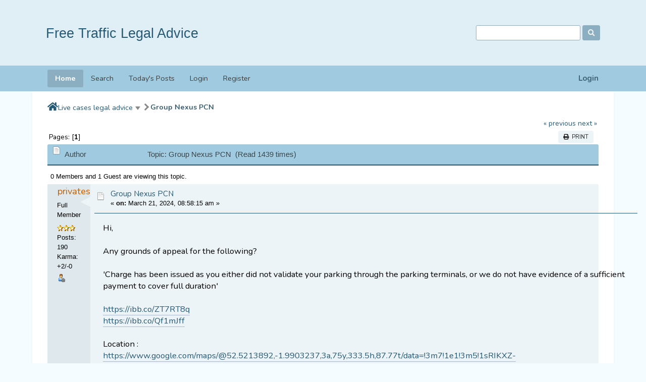

--- FILE ---
content_type: text/html; charset=ISO-8859-1
request_url: https://www.ftla.uk/private-parking-tickets/group-nexus-pcn/
body_size: 14261
content:
<!DOCTYPE html>
<html xmlns="http://www.w3.org/1999/xhtml" lang="en-US">
<head><link rel="apple-touch-icon" href="https://www.ftla.uk/images/apppletouchicon.png" />
	<meta name="theme-color" content="#375976"/>
	<link rel="preconnect" href="https://cdn.smfboards.com" />
	<link rel="stylesheet" type="text/css" href="https://use.fontawesome.com/releases/v5.15.4/css/all.css" integrity="sha384-DyZ88mC6Up2uqS4h/KRgHuoeGwBcD4Ng9SiP4dIRy0EXTlnuz47vAwmeGwVChigm" crossorigin="anonymous" />
	<link rel="preconnect" href="https://fonts.googleapis.com" />
	<link rel="preconnect" href="https://fonts.gstatic.com" crossorigin />
	<link href="https://fonts.googleapis.com/css2?family=Nunito:wght@300;400;700&display=swap" rel="stylesheet">
	<link rel="stylesheet" type="text/css" href="https://cdn.smfboards.com/caf2/css/bootstrap.min.css" />
	<link rel="stylesheet" type="text/css" href="https://cdn.smfboards.com/caf2/css/animate.min.css" />
	<link rel="stylesheet" type="text/css" href="https://cdn.smfboards.com/caf2/css/ezportal.css" />
	<link rel="stylesheet" type="text/css" href="https://cdn.smfboards.com/caf2/css/index.min.css?fin20" />
	
<link rel="stylesheet" type="text/css" href="https://www.ftla.uk/styles/ftla/v2-sparx.1691618467.css?f20" />
	<link rel="stylesheet" type="text/css" href="https://cdn.smfboards.com/caf2/css/responsive.css" />
	<link rel="stylesheet" type="text/css" href="https://cdn.smfboards.com/caf/css/webkit.css" />
	<script src="https://ajax.googleapis.com/ajax/libs/jquery/3.6.0/jquery.min.js"></script>
	<script src="https://cdn.smfboards.com/caf2/scripts/bootstrap.min.js"></script>
	<script type="text/javascript" src="https://cdn.smfboards.com/caf/scripts/script.js"></script>
	<script src="https://cdn.smfboards.com/caf2/scripts/theme.js?fin20"></script>
	<script><!-- // --><![CDATA[
		var st_disable_theme_effects = true;
		var st_animation = "bounceIn";
		var st_enable_tooltips = false;
		var st_disable_fa_icons = true;
		var txtnew = "New";
		var txtsave = "Save";
		var theme_id = "5";
		var variante = "";
		var varianteurl = "";
		var smf_theme_url = "https://cdn.smfboards.com/caf2";
		var smf_default_theme_url = "https://cdn.smfboards.com/caf";
		var smf_images_url = "https://cdn.smfboards.com/caf2/images";
		var smf_scripturl = "https://www.ftla.uk/index.php?PHPSESSID=tte1kufltm6d0or64g5ko9484o&amp;";
		var colSessionVar = "a468d9b9";
		var colSessionId = "701b285e3e24191239410b5b6ca7b01b";
		var smf_iso_case_folding = false;
		var smf_charset = "ISO-8859-1";
		var ajax_notification_text = "Loading...";
		var ajax_notification_cancel_text = "Cancel";
	// ]]></script>
	<meta http-equiv="Content-Type" content="https://www.ftla.uk/text/html; charset=ISO-8859-1" />
	<meta name="viewport" content="https://www.ftla.uk/width=device-width, initial-scale=1" />
	<meta name="description" content="https://www.ftla.uk/Group Nexus PCN" />
	<meta name="keywords" content="https://www.ftla.uk/NIP NOIP speeding penalty charge notice bus lane" />
	<title>Group Nexus PCN</title>
	<link rel="canonical" href="https://www.ftla.uk/private-parking-tickets/group-nexus-pcn/" />
	<link rel="search" href="https://www.ftla.uk/index.php?action=search;PHPSESSID=tte1kufltm6d0or64g5ko9484o" />
	<link rel="contents" href="https://www.ftla.uk/index.php?PHPSESSID=tte1kufltm6d0or64g5ko9484o" />
	<style>
	ins.adsbygoogle[data-ad-status="unfilled"] {
	  display: none !important;
	}
</style>
	
	<link rel="alternate" type="application/rss+xml" title="Free Traffic Legal Advice - RSS" href="https://www.ftla.uk/index.php?type=rss;action=.xml;PHPSESSID=tte1kufltm6d0or64g5ko9484o" />
	<link rel="index" href="https://www.ftla.uk/private-parking-tickets/?PHPSESSID=tte1kufltm6d0or64g5ko9484o" />
	<link href="https://www.ftla.uk/manifest.json" rel="manifest" />
	<meta name="monetization" content="https://www.ftla.uk/$ilp.uphold.com/W7K9REeqZahm" />
	<script>window.msAdsQueue = window.msAdsQueue || [];</script>
  <script async src="https://adsdk.microsoft.com/pubcenter/sdk.js?siteId=10321589&publisherId=253064387" crossorigin="anonymous"></script>
	
<!-- OneAll.com / Social Login for SMF //-->
<script type="text/javascript" src="//createaforumcom.api.oneall.com/socialize/library.js"></script>
<meta property="og:title" content="https://www.ftla.uk/Group Nexus PCN" />
<meta property="og:site_name" content="https://www.ftla.uk/Free Traffic Legal Advice" />
</head>
<body>
	<header>
		<div id="header_wrapper" style="width: 90%">
			<div class="forum_logo">
				<h1 class="forumtitle">
					<a href="https://www.ftla.uk/index.php?PHPSESSID=tte1kufltm6d0or64g5ko9484o">Free Traffic Legal Advice</a>
				</h1>
			</div>
			<div id="search_news">
				<div class="search">
					<form id="search_form" action="https://www.ftla.uk/index.php?action=search2;PHPSESSID=tte1kufltm6d0or64g5ko9484o" method="post" accept-charset="ISO-8859-1">
						<input type="text" name="search" value="" aria-label="Search" class="input_text" />
						<button name="submit" aria-label="Search"><span class="fa fa-search"></span></button>
						<input type="hidden" name="advanced" value="0" />
						<input type="hidden" name="topic" value="1515" />
					</form>
				</div>
			</div>
		</div>
	</header>
	<div id="main_navbar">
		
	<div id="nav_wrapper" style="width: 90%">
	<nav class="navbar navbar-expand-lg navbar-light bg-light">
		<a class="navbar-brand d-lg-none d-sm-block" href="https://www.ftla.uk/index.php?PHPSESSID=tte1kufltm6d0or64g5ko9484o">Menu</a>
		<div id="user_info">
			
		<div class="nav-item dropdown ml-auto">
			<a class="nav-link loginlink" data-toggle="modal" data-target="#loginModal" href="https://www.ftla.uk/index.php?action=login;PHPSESSID=tte1kufltm6d0or64g5ko9484o">
				Login
			</a>
		</div>
		</div>
		<button class="navbar-toggler" type="button" aria-label="Menu" data-toggle="collapse" data-target="#navbar" aria-controls="navbar" aria-expanded="false">
			<span class="navbar-toggler-icon"></span>
		</button>
		<div id="navbar" class="navbar-collapse collapse" role="navigation">
			<ul class="navbar-nav mr-auto">
				<li id="button_home" class="nav-item button_home active">
					<a class="nav-link" href="https://www.ftla.uk/index.php?PHPSESSID=tte1kufltm6d0or64g5ko9484o">
						Home
					</a>
				</li>
				<li id="button_search" class="nav-item button_search">
					<a class="nav-link" href="https://www.ftla.uk/index.php?action=search;PHPSESSID=tte1kufltm6d0or64g5ko9484o">
						Search
					</a>
				</li>
				<li id="button_todayspost" class="nav-item button_todayspost">
					<a class="nav-link" href="https://www.ftla.uk/index.php?action=todayspost;PHPSESSID=tte1kufltm6d0or64g5ko9484o">
						Today's Posts
					</a>
				</li>
				<li id="button_login" class="nav-item button_login">
					<a class="nav-link" href="https://www.ftla.uk/index.php?action=login;PHPSESSID=tte1kufltm6d0or64g5ko9484o">
						Login
					</a>
				</li>
				<li id="button_register" class="nav-item button_register">
					<a class="nav-link" href="https://www.ftla.uk/index.php?action=register;PHPSESSID=tte1kufltm6d0or64g5ko9484o">
						Register
					</a>
				</li>
			</ul>
		</div>
	</nav>
	</div>
	</div>
<div id="wrapper" style="width: 90%">
	<div id="content_section">
	<div class="linktree_back">
		<ol class="breadcrumb">
			<li>
				<a class="linktree_homeglobe" href="https://www.ftla.uk/index.php?PHPSESSID=tte1kufltm6d0or64g5ko9484o" title="Home"><span class="fa fa-home"></span></a>
			</li>
			<li>
				<a href="https://www.ftla.uk/index.php?PHPSESSID=tte1kufltm6d0or64g5ko9484o#c1" id="breadcrumbDrop" data-target="#" data-toggle="dropdown" role="button" aria-haspopup="true" aria-expanded="false">Live cases legal advice</a>
				<ul class="dropdown-menu breadcrumb-dropdown" aria-labelledby="breadcrumbDrop">
			<li>
					<span class="extra">&#187; </span>
				<a href="https://www.ftla.uk/private-parking-tickets/?PHPSESSID=tte1kufltm6d0or64g5ko9484o">Private parking tickets</a>
				<span class="extra"> (Moderator: <a href="https://www.ftla.uk/index.php?action=profile;u=103;PHPSESSID=tte1kufltm6d0or64g5ko9484o" title="Board Moderator">DWMB2</a>)</span>
			</li>
				</ul>
			</li>
			<li class="active">
				<span class="extra"></span>
				<a href="https://www.ftla.uk/private-parking-tickets/group-nexus-pcn/?PHPSESSID=tte1kufltm6d0or64g5ko9484o">Group Nexus PCN</a>
			</li>
		</ol>
	</div><div align="center">
<script async src="https://pagead2.googlesyndication.com/pagead/js/adsbygoogle.js?client=ca-pub-4552520252712198"
     crossorigin="anonymous"></script>
<!-- CAF Responsive 728 -->
<ins class="adsbygoogle"
     style="display:block"
     data-ad-client="ca-pub-4552520252712198"
     data-ad-slot="3030967454"
     data-ad-format="auto"
     data-full-width-responsive="true"></ins>
<script>
     (adsbygoogle = window.adsbygoogle || []).push({});
</script>
</div>
			<a id="top"></a>
			<a id="msg17901"></a>
			<div class="pagesection">
				<div class="nextlinks"><a href="https://www.ftla.uk/private-parking-tickets/group-nexus-pcn/?prev_next=prev;PHPSESSID=tte1kufltm6d0or64g5ko9484o#new">&laquo; previous</a> <a href="https://www.ftla.uk/private-parking-tickets/group-nexus-pcn/?prev_next=next;PHPSESSID=tte1kufltm6d0or64g5ko9484o#new">next &raquo;</a></div>
		<div class="buttonlist floatright">
			<ul>
				<li>
					<a class="button_strip_print" href="https://www.ftla.uk/index.php?action=printpage;topic=1515.0;PHPSESSID=tte1kufltm6d0or64g5ko9484o" rel="new_win nofollow">
						<i class="fa fa-print"></i>&nbsp;
						Print
					</a>
				</li>
			</ul>
		</div>
				<div class="pagelinks floatleft">Pages: [<strong>1</strong>] </div>
			</div>
			<div id="forumposts">
				<div class="cat_bar">
					<h3 class="catbg">
						<img src="https://cdn.smfboards.com/caf2/images/topic/normal_post.gif" alt="" />
						<span id="author">Author</span>
						Topic: Group Nexus PCN &nbsp;(Read 1439 times)
					</h3>
				</div>
				<p id="whoisviewing" class="smalltext">0 Members and 1 Guest are viewing this topic.
				</p>
				<form action="https://www.ftla.uk/index.php?action=quickmod2;topic=1515.0;PHPSESSID=tte1kufltm6d0or64g5ko9484o" method="post" accept-charset="ISO-8859-1" name="quickModForm" id="quickModForm" style="margin: 0;" onsubmit="return oQuickModify.bInEditMode ? oQuickModify.modifySave('701b285e3e24191239410b5b6ca7b01b', 'a468d9b9') : false">
				<div id="ajax_quick_reply_top" style="display:none;"></div>
				<div class="windowbg">
					<span class="topslice"><span></span></span>
					<div class="post_wrapper" itemscope itemtype="https://schema.org/DiscussionForumPosting"><meta itemprop="mainEntityOfPage" content="https://www.ftla.uk/private-parking-tickets/group-nexus-pcn/?PHPSESSID=tte1kufltm6d0or64g5ko9484o" /><meta itemprop="url" content="https://www.ftla.uk/private-parking-tickets/group-nexus-pcn/?PHPSESSID=tte1kufltm6d0or64g5ko9484o" />
						<div class="poster" itemprop="author" itemscope itemtype="https://schema.org/Person">
							<h4>
								<a href="https://www.ftla.uk/index.php?action=profile;u=61;PHPSESSID=tte1kufltm6d0or64g5ko9484o" title="View the profile of privates" itemprop="url"><span itemprop="name">privates</span></a>
							</h4>
							<ul class="reset smalltext" id="msg_17901_extra_info">
								<li class="postgroup">Full Member</li>
								<li class="stars"><img src="https://cdn.smfboards.com/ranks/star.gif" alt="*" border="0" /><img src="https://cdn.smfboards.com/ranks/star.gif" alt="*" border="0" /><img src="https://cdn.smfboards.com/ranks/star.gif" alt="*" border="0" /></li>
								<li class="postcount"><span itemprop="agentInteractionStatistic" itemtype="https://schema.org/InteractionCounter" itemscope><span itemprop="interactionType" content="https://schema.org/WriteAction">Posts</span>: <span itemprop="userInteractionCount">190</span></span></li>
								<li class="karma">Karma: +2/-0</li>
								<li class="profile">
									<ul>
										<li><a href="https://www.ftla.uk/index.php?action=profile;u=61;PHPSESSID=tte1kufltm6d0or64g5ko9484o"><img src="https://cdn.smfboards.com/caf2/images/icons/profile_sm.gif" alt="View Profile" title="View Profile" /></a></li>
									</ul>
								</li>
							</ul>		
						</div>
						<div class="wrap_postarea">
							<div class="postarea">
								<div class="flow_hidden">
									<div class="keyinfo">
										<div class="messageicon">
											<img src="https://cdn.smfboards.com/caf2/images/post/xx.gif" alt="" />
										</div>
										<h5 id="subject_17901" itemprop="headline">
											<a href="https://www.ftla.uk/private-parking-tickets/group-nexus-pcn/msg17901/?PHPSESSID=tte1kufltm6d0or64g5ko9484o#msg17901" rel="nofollow">Group Nexus PCN</a>
										</h5>
										<div class="smalltext" >&#171; <strong> on:</strong> <span itemprop="datePublished" content="2024-03-21T03:58:15Z">March 21, 2024, 08:58:15 am</span> &#187;</div>
										<div id="msg_17901_quick_mod"></div>
									</div>
								</div>
								<div class="post">
									<div class="inner" id="msg_17901" itemprop="articleBody">Hi,<br /><br />Any grounds of appeal for the following?<br /><br />&#039;Charge has been issued as you either did not validate your parking through the parking terminals, or we do not have evidence of a sufficient payment to cover full duration&#039; <br /><br /><a href="https://ibb.co/ZT7RT8q" class="bbc_link" target="_blank" rel="noopener noreferrer">https://ibb.co/ZT7RT8q</a><br /><a href="https://ibb.co/Qf1mJff" class="bbc_link" target="_blank" rel="noopener noreferrer">https://ibb.co/Qf1mJff</a><br /><br />Location : <br /><a href="https://www.google.com/maps/@52.5213892,-1.9903237,3a,75y,333.5h,87.77t/data=!3m7!1e1!3m5!1sRIKXZ-10WVEkIaandx4ycQ!2e0!6shttps:%2F%2Fstreetviewpixels-pa.googleapis.com%2Fv1%2Fthumbnail%3Fpanoid%3DRIKXZ-10WVEkIaandx4ycQ%26cb_client%3Dmaps_sv.tactile.gps%26w%3D203%26h%3D100%26yaw%3D4.0546145%26pitch%3D0%26thumbfov%3D100!7i16384!8i8192?entry=ttu" class="bbc_link" target="_blank" rel="noopener noreferrer">https://www.google.com/maps/@52.5213892,-1.9903237,3a,75y,333.5h,87.77t/data=!3m7!1e1!3m5!1sRIKXZ-10WVEkIaandx4ycQ!2e0!6shttps:%2F%2Fstreetviewpixels-pa.googleapis.com%2Fv1%2Fthumbnail%3Fpanoid%3DRIKXZ-10WVEkIaandx4ycQ%26cb_client%3Dmaps_sv.tactile.gps%26w%3D203%26h%3D100%26yaw%3D4.0546145%26pitch%3D0%26thumbfov%3D100!7i16384!8i8192?entry=ttu</a><br /><br />Thanks</div>
								</div>
							</div>
							<div class="moderatorbar">
								<div class="smalltext modified" id="modified_17901">
								</div>
								<div class="smalltext reportlinks">
									<img src="https://cdn.smfboards.com/caf2/images/ip.gif" alt="" />
									Logged
								</div>
<p>
 <a href="https://bsky.app/intent/compose?text=Group+Nexus+PCN+https%3A%2F%2Fwww.ftla.uk%2Findex.php%3Ftopic%3D1515.0" rel="nofollow" onclick="return reqWin(this.href, 500, 500);"><img src="https://cdn.smfboards.com/caf/images/bluesky.png" alt="Share on Bluesky" /></a>

 <a href="https://www.facebook.com/sharer/sharer.php?u=https%3A%2F%2Fwww.ftla.uk%2Findex.php%3Ftopic%3D1515.0&amp;title=Group+Nexus+PCN" rel="nofollow" onclick="return reqWin(this.href, 500, 500);"><img src="https://cdn.smfboards.com/caf/images/facebook.png" alt="Share on Facebook" /></a>

</p>
			<iframe src="https://www.facebook.com/plugins/like.php?href=https://www.ftla.uk/index.php?topic=1515.0.html&amp;layout=standard&amp;show_faces=false&amp;width=450&amp;action=like&amp;colorscheme=light" scrolling="no" frameborder="0" allowTransparency="true" style="border:none; overflow:hidden; width:450px;height:25px"></iframe>
				<div align="left" id="awemsgid17901"></div>					</div>
						</div>
					</div>
					<span class="botslice"><span></span></span>
				</div>
				<hr class="post_separator" />
        <div class="windowbg">
							<span class="topslice"><span></span></span>

	<div class="poster">

	</div>

	<div class="post"><div align="center">
<script async src="https://pagead2.googlesyndication.com/pagead/js/adsbygoogle.js?client=ca-pub-4552520252712198"
     crossorigin="anonymous"></script>
<!-- CAF Responsive 728 -->
<ins class="adsbygoogle"
     style="display:block"
     data-ad-client="ca-pub-4552520252712198"
     data-ad-slot="3030967454"
     data-ad-format="auto"
     data-full-width-responsive="true"></ins>
<script>
     (adsbygoogle = window.adsbygoogle || []).push({});
</script>
</div>
	</div>

	</div>

        
				<a id="msg17902"></a>
				<div class="windowbg2">
					<span class="topslice"><span></span></span>
					<div class="post_wrapper" itemscope itemtype="https://schema.org/DiscussionForumPosting">
						<div class="poster" itemprop="author" itemscope itemtype="https://schema.org/Person">
							<h4>
								<a href="https://www.ftla.uk/index.php?action=profile;u=26;PHPSESSID=tte1kufltm6d0or64g5ko9484o" title="View the profile of b789" itemprop="url"><span itemprop="name">b789</span></a>
							</h4>
							<ul class="reset smalltext" id="msg_17902_extra_info">
								<li class="postgroup">Hero Member</li>
								<li class="stars"><img src="https://cdn.smfboards.com/ranks/star.gif" alt="*" border="0" /><img src="https://cdn.smfboards.com/ranks/star.gif" alt="*" border="0" /><img src="https://cdn.smfboards.com/ranks/star.gif" alt="*" border="0" /><img src="https://cdn.smfboards.com/ranks/star.gif" alt="*" border="0" /><img src="https://cdn.smfboards.com/ranks/star.gif" alt="*" border="0" /></li>
								<li class="avatar">
									<a href="https://www.ftla.uk/index.php?action=profile;u=26;PHPSESSID=tte1kufltm6d0or64g5ko9484o">
										<img class="avatar" src="https://ftla.createaforum.com/cavatars/ftla/avatar_26_1767207617.png" alt="" />
									</a>
								</li>
								<li class="postcount"><span itemprop="agentInteractionStatistic" itemtype="https://schema.org/InteractionCounter" itemscope><span itemprop="interactionType" content="https://schema.org/WriteAction">Posts</span>: <span itemprop="userInteractionCount">9456</span></span></li>
								<li class="karma">Karma: +425/-10</li>
								<li class="profile">
									<ul>
										<li><a href="https://www.ftla.uk/index.php?action=profile;u=26;PHPSESSID=tte1kufltm6d0or64g5ko9484o"><img src="https://cdn.smfboards.com/caf2/images/icons/profile_sm.gif" alt="View Profile" title="View Profile" /></a></li>
										<li><a href="https://gullibletree.com" title="GullibleTree" target="_blank" rel="noopener noreferrer" class="new_win"><img src="https://cdn.smfboards.com/caf2/images/www_sm.gif" alt="GullibleTree" /></a></li>
									</ul>
								</li>
							</ul>		
						</div>
						<div class="wrap_postarea">
							<div class="postarea">
								<div class="flow_hidden">
									<div class="keyinfo">
										<div class="messageicon">
											<img src="https://cdn.smfboards.com/caf2/images/post/xx.gif" alt="" />
										</div>
										<h5 id="subject_17902" itemprop="headline">
											<a href="https://www.ftla.uk/private-parking-tickets/group-nexus-pcn/msg17902/?PHPSESSID=tte1kufltm6d0or64g5ko9484o#msg17902" rel="nofollow">Re: Group Nexus PCN</a>
										</h5>
										<div class="smalltext" >&#171; <strong>Reply #1 on:</strong> <span itemprop="datePublished" content="2024-03-21T04:15:20Z">March 21, 2024, 09:15:20 am</span> &#187;</div>
										<div id="msg_17902_quick_mod"></div>
									</div>
								</div>
								<div class="post">
									<div class="inner" id="msg_17902" itemprop="articleBody">You will note that on the NtK it says the the charge is given to you under paragraph 9(2)(f) of PoFA and is subject to them <strong>complying</strong> with the applicable conditions under Schedule 4 of the Act. Whilst it is unlikely that the operator will cancel the PCN for the following reason, POPLA have and should cancel it, as long as you only appeal as the keeper. Do not identify the driver or dob yourself in it by saying things like &quot;I drove...&quot;.<br /><br />They have failed to fully comply with the strict requirements of PoFA by omitting the following element of paragraph 9(2)(e)(i).<br /><br /><div class="quoteheader"><div class="topslice_quote">Quote</div></div><blockquote class="bbc_standard_quote">A notice which is to be relied on as a notice to keeper for the purposes of paragraph 6(1)(b) is given in accordance with this paragraph if the following requirements are met.<br /><br />The notice <strong>must</strong> - state that the creditor does not know both the name of the driver and a current address for service for the driver <strong><span class="bbc_u">and</span> <em>invite</em> the keeper</strong> — to pay the unpaid parking charges.</blockquote><div class="quotefooter"><div class="botslice_quote"></div></div><br />Read it for yourself here:<br /><br /><a href="https://www.legislation.gov.uk/ukpga/2012/9/schedule/4/enacted" class="bbc_link" target="_blank" rel="noopener noreferrer">https://www.legislation.gov.uk/ukpga/2012/9/schedule/4/enacted</a><br /><br />By having failed to fully comply with the requirements of PoFA, they cannot hold the keeper liable. Only the driver is liable and they have no idea who is the driver unless the keeper admits to having driven or provides the actual drivers details (throw the real driver under the bus).</div>
								</div>
							</div>
							<div class="moderatorbar">
								<div class="smalltext modified" id="modified_17902">
									&#171; <em>Last Edit: March 21, 2024, 09:18:03 am by b789</em> &#187;
								</div>
								<div class="smalltext reportlinks">
									<img src="https://cdn.smfboards.com/caf2/images/ip.gif" alt="" />
									Logged
								</div>
								<div class="signature" id="msg_17902_signature">Never argue with stupid people. They will drag you down to their level and then beat you with experience” - Mark Twain</div><div align="left" id="awemsgid17902"><img src="https://cdn.smfboards.com/caf/apricons/thumb_up.png" alt="Like" title="Like" />&nbsp;Like&nbsp;x&nbsp;1&nbsp;<a href="https://www.ftla.uk/index.php?action=awesome;sa=viewratings;msgid=17902;PHPSESSID=tte1kufltm6d0or64g5ko9484o" onclick="return reqWin(this.href, 600, 400, false);">View List</a></div>					</div>
						</div>
					</div>
					<span class="botslice"><span></span></span>
				</div>
				<hr class="post_separator" />
				<a id="msg17907"></a>
				<div class="windowbg">
					<span class="topslice"><span></span></span>
					<div class="post_wrapper" itemscope itemtype="https://schema.org/DiscussionForumPosting">
						<div class="poster" itemprop="author" itemscope itemtype="https://schema.org/Person">
							<h4>
								<a href="https://www.ftla.uk/index.php?action=profile;u=82;PHPSESSID=tte1kufltm6d0or64g5ko9484o" title="View the profile of The Rookie" itemprop="url"><span itemprop="name">The Rookie</span></a>
							</h4>
							<ul class="reset smalltext" id="msg_17907_extra_info">
								<li class="postgroup">Hero Member</li>
								<li class="stars"><img src="https://cdn.smfboards.com/ranks/star.gif" alt="*" border="0" /><img src="https://cdn.smfboards.com/ranks/star.gif" alt="*" border="0" /><img src="https://cdn.smfboards.com/ranks/star.gif" alt="*" border="0" /><img src="https://cdn.smfboards.com/ranks/star.gif" alt="*" border="0" /><img src="https://cdn.smfboards.com/ranks/star.gif" alt="*" border="0" /></li>
								<li class="avatar">
									<a href="https://www.ftla.uk/index.php?action=profile;u=82;PHPSESSID=tte1kufltm6d0or64g5ko9484o">
										<img class="avatar" src="https://ftla.createaforum.com/cavatars/ftla/avatar_82_1690879645.png" alt="" />
									</a>
								</li>
								<li class="postcount"><span itemprop="agentInteractionStatistic" itemtype="https://schema.org/InteractionCounter" itemscope><span itemprop="interactionType" content="https://schema.org/WriteAction">Posts</span>: <span itemprop="userInteractionCount">529</span></span></li>
								<li class="karma">Karma: +12/-1</li>
								<li class="gender">Gender: <img class="gender" src="https://cdn.smfboards.com/caf2/images/Male.gif" alt="Male" /></li>
					<li class="location">Location: Warwickshire</li>
								<li class="profile">
									<ul>
										<li><a href="https://www.ftla.uk/index.php?action=profile;u=82;PHPSESSID=tte1kufltm6d0or64g5ko9484o"><img src="https://cdn.smfboards.com/caf2/images/icons/profile_sm.gif" alt="View Profile" title="View Profile" /></a></li>
									</ul>
								</li>
							</ul>		
						</div>
						<div class="wrap_postarea">
							<div class="postarea">
								<div class="flow_hidden">
									<div class="keyinfo">
										<div class="messageicon">
											<img src="https://cdn.smfboards.com/caf2/images/post/xx.gif" alt="" />
										</div>
										<h5 id="subject_17907" itemprop="headline">
											<a href="https://www.ftla.uk/private-parking-tickets/group-nexus-pcn/msg17907/?PHPSESSID=tte1kufltm6d0or64g5ko9484o#msg17907" rel="nofollow">Re: Group Nexus PCN</a>
										</h5>
										<div class="smalltext" >&#171; <strong>Reply #2 on:</strong> <span itemprop="datePublished" content="2024-03-21T04:30:24Z">March 21, 2024, 09:30:24 am</span> &#187;</div>
										<div id="msg_17907_quick_mod"></div>
									</div>
								</div>
								<div class="post">
									<div class="inner" id="msg_17907" itemprop="articleBody"><div class="quoteheader"><div class="topslice_quote"><a href="https://www.ftla.uk/private-parking-tickets/group-nexus-pcn/msg17901/?PHPSESSID=tte1kufltm6d0or64g5ko9484o#msg17901">Quote from: privates on March 21, 2024, 08:58:15 am</a></div></div><blockquote class="bbc_standard_quote">&#039;Charge has been issued as you either did not validate your parking through the parking terminals&#039;<br /></blockquote><div class="quotefooter"><div class="botslice_quote"></div></div>This language is designed to entrap, clearly &#039;you&#039; here is the keeper and it was the driver who failed to do as alleged.</div>
								</div>
							</div>
							<div class="moderatorbar">
								<div class="smalltext modified" id="modified_17907">
								</div>
								<div class="smalltext reportlinks">
									<img src="https://cdn.smfboards.com/caf2/images/ip.gif" alt="" />
									Logged
								</div>
								<div class="signature" id="msg_17907_signature">There are motorists who have been scammed and those who are yet to be scammed!</div><div align="left" id="awemsgid17907"><img src="https://cdn.smfboards.com/caf/apricons/tick.png" alt="Agree" title="Agree" />&nbsp;Agree&nbsp;x&nbsp;1&nbsp;<a href="https://www.ftla.uk/index.php?action=awesome;sa=viewratings;msgid=17907;PHPSESSID=tte1kufltm6d0or64g5ko9484o" onclick="return reqWin(this.href, 600, 400, false);">View List</a></div>					</div>
						</div>
					</div>
					<span class="botslice"><span></span></span>
				</div>
				<hr class="post_separator" />
				<a id="msg17931"></a>
				<div class="windowbg2">
					<span class="topslice"><span></span></span>
					<div class="post_wrapper" itemscope itemtype="https://schema.org/DiscussionForumPosting">
						<div class="poster" itemprop="author" itemscope itemtype="https://schema.org/Person">
							<h4>
								<a href="https://www.ftla.uk/index.php?action=profile;u=61;PHPSESSID=tte1kufltm6d0or64g5ko9484o" title="View the profile of privates" itemprop="url"><span itemprop="name">privates</span></a>
							</h4>
							<ul class="reset smalltext" id="msg_17931_extra_info">
								<li class="postgroup">Full Member</li>
								<li class="stars"><img src="https://cdn.smfboards.com/ranks/star.gif" alt="*" border="0" /><img src="https://cdn.smfboards.com/ranks/star.gif" alt="*" border="0" /><img src="https://cdn.smfboards.com/ranks/star.gif" alt="*" border="0" /></li>
								<li class="postcount"><span itemprop="agentInteractionStatistic" itemtype="https://schema.org/InteractionCounter" itemscope><span itemprop="interactionType" content="https://schema.org/WriteAction">Posts</span>: <span itemprop="userInteractionCount">190</span></span></li>
								<li class="karma">Karma: +2/-0</li>
								<li class="profile">
									<ul>
										<li><a href="https://www.ftla.uk/index.php?action=profile;u=61;PHPSESSID=tte1kufltm6d0or64g5ko9484o"><img src="https://cdn.smfboards.com/caf2/images/icons/profile_sm.gif" alt="View Profile" title="View Profile" /></a></li>
									</ul>
								</li>
							</ul>		
						</div>
						<div class="wrap_postarea">
							<div class="postarea">
								<div class="flow_hidden">
									<div class="keyinfo">
										<div class="messageicon">
											<img src="https://cdn.smfboards.com/caf2/images/post/xx.gif" alt="" />
										</div>
										<h5 id="subject_17931" itemprop="headline">
											<a href="https://www.ftla.uk/private-parking-tickets/group-nexus-pcn/msg17931/?PHPSESSID=tte1kufltm6d0or64g5ko9484o#msg17931" rel="nofollow">Re: Group Nexus PCN</a>
										</h5>
										<div class="smalltext" >&#171; <strong>Reply #3 on:</strong> <span itemprop="datePublished" content="2024-03-21T07:38:44Z">March 21, 2024, 12:38:44 pm</span> &#187;</div>
										<div id="msg_17931_quick_mod"></div>
									</div>
								</div>
								<div class="post">
									<div class="inner" id="msg_17931" itemprop="articleBody"><div class="quoteheader"><div class="topslice_quote"><a href="https://www.ftla.uk/private-parking-tickets/group-nexus-pcn/msg17902/?PHPSESSID=tte1kufltm6d0or64g5ko9484o#msg17902">Quote from: b789 on March 21, 2024, 09:15:20 am</a></div></div><blockquote class="bbc_standard_quote">You will note that on the NtK it says the the charge is given to you under paragraph 9(2)(f) of PoFA and is subject to them <strong>complying</strong> with the applicable conditions under Schedule 4 of the Act. Whilst it is unlikely that the operator will cancel the PCN for the following reason, POPLA have and should cancel it, as long as you only appeal as the keeper. Do not identify the driver or dob yourself in it by saying things like &quot;I drove...&quot;.<br /><br />They have failed to fully comply with the strict requirements of PoFA by omitting the following element of paragraph 9(2)(e)(i).<br /><br /><div class="quoteheader"><div class="topslice_quote">Quote</div></div><blockquote class="bbc_alternate_quote">A notice which is to be relied on as a notice to keeper for the purposes of paragraph 6(1)(b) is given in accordance with this paragraph if the following requirements are met.<br /><br />The notice <strong>must</strong> - state that the creditor does not know both the name of the driver and a current address for service for the driver <strong><span class="bbc_u">and</span> <em>invite</em> the keeper</strong> — to pay the unpaid parking charges.</blockquote><div class="quotefooter"><div class="botslice_quote"></div></div><br />Read it for yourself here:<br /><br /><a href="https://www.legislation.gov.uk/ukpga/2012/9/schedule/4/enacted" class="bbc_link" target="_blank" rel="noopener noreferrer">https://www.legislation.gov.uk/ukpga/2012/9/schedule/4/enacted</a><br /><br />By having failed to fully comply with the requirements of PoFA, they cannot hold the keeper liable. Only the driver is liable and they have no idea who is the driver unless the keeper admits to having driven or provides the actual drivers details (throw the real driver under the bus).<br /></blockquote><div class="quotefooter"><div class="botslice_quote"></div></div><br />Draft: <br /><br />To whom it may concern,<br /><br />I challenge this PCN on the basis that on the NtK it says it is given to me under paragraph 9(2)(f) of PoFA and is subject to them complying with the applicable conditions under Schedule 4 of the Act. You have failed to fully comply with the strict requirements of PoFA by omitting the following element of paragraph 9(2)(e)(i).<br /><br /><br />Shall I send this draft through?</div>
								</div>
							</div>
							<div class="moderatorbar">
								<div class="smalltext modified" id="modified_17931">
								</div>
								<div class="smalltext reportlinks">
									<img src="https://cdn.smfboards.com/caf2/images/ip.gif" alt="" />
									Logged
								</div><div align="left" id="awemsgid17931"></div>					</div>
						</div>
					</div>
					<span class="botslice"><span></span></span>
				</div>
				<hr class="post_separator" />
				<a id="msg17935"></a>
				<div class="windowbg">
					<span class="topslice"><span></span></span>
					<div class="post_wrapper" itemscope itemtype="https://schema.org/DiscussionForumPosting">
						<div class="poster" itemprop="author" itemscope itemtype="https://schema.org/Person">
							<h4>
								<a href="https://www.ftla.uk/index.php?action=profile;u=26;PHPSESSID=tte1kufltm6d0or64g5ko9484o" title="View the profile of b789" itemprop="url"><span itemprop="name">b789</span></a>
							</h4>
							<ul class="reset smalltext" id="msg_17935_extra_info">
								<li class="postgroup">Hero Member</li>
								<li class="stars"><img src="https://cdn.smfboards.com/ranks/star.gif" alt="*" border="0" /><img src="https://cdn.smfboards.com/ranks/star.gif" alt="*" border="0" /><img src="https://cdn.smfboards.com/ranks/star.gif" alt="*" border="0" /><img src="https://cdn.smfboards.com/ranks/star.gif" alt="*" border="0" /><img src="https://cdn.smfboards.com/ranks/star.gif" alt="*" border="0" /></li>
								<li class="avatar">
									<a href="https://www.ftla.uk/index.php?action=profile;u=26;PHPSESSID=tte1kufltm6d0or64g5ko9484o">
										<img class="avatar" src="https://ftla.createaforum.com/cavatars/ftla/avatar_26_1767207617.png" alt="" />
									</a>
								</li>
								<li class="postcount"><span itemprop="agentInteractionStatistic" itemtype="https://schema.org/InteractionCounter" itemscope><span itemprop="interactionType" content="https://schema.org/WriteAction">Posts</span>: <span itemprop="userInteractionCount">9456</span></span></li>
								<li class="karma">Karma: +425/-10</li>
								<li class="profile">
									<ul>
										<li><a href="https://www.ftla.uk/index.php?action=profile;u=26;PHPSESSID=tte1kufltm6d0or64g5ko9484o"><img src="https://cdn.smfboards.com/caf2/images/icons/profile_sm.gif" alt="View Profile" title="View Profile" /></a></li>
										<li><a href="https://gullibletree.com" title="GullibleTree" target="_blank" rel="noopener noreferrer" class="new_win"><img src="https://cdn.smfboards.com/caf2/images/www_sm.gif" alt="GullibleTree" /></a></li>
									</ul>
								</li>
							</ul>		
						</div>
						<div class="wrap_postarea">
							<div class="postarea">
								<div class="flow_hidden">
									<div class="keyinfo">
										<div class="messageicon">
											<img src="https://cdn.smfboards.com/caf2/images/post/xx.gif" alt="" />
										</div>
										<h5 id="subject_17935" itemprop="headline">
											<a href="https://www.ftla.uk/private-parking-tickets/group-nexus-pcn/msg17935/?PHPSESSID=tte1kufltm6d0or64g5ko9484o#msg17935" rel="nofollow">Re: Group Nexus PCN</a>
										</h5>
										<div class="smalltext" >&#171; <strong>Reply #4 on:</strong> <span itemprop="datePublished" content="2024-03-21T08:17:48Z">March 21, 2024, 01:17:48 pm</span> &#187;</div>
										<div id="msg_17935_quick_mod"></div>
									</div>
								</div>
								<div class="post">
									<div class="inner" id="msg_17935" itemprop="articleBody">No. That is not worded appropriately. Additionally, you have not included a question about the ambiguity of their reasonable cause of action. What evidence do they have that the driver didn&#039;t validate a parking session through the parking terminals, or why they cannot evidence a payment to cover full duration of a parking session. Is it one or the other?<br /><br />You should start the appeal stating that you are appealing as the keeper: <br /><br />1. I appeal as keeper. I am under no legal obligation to identify the driver and I decline to do so.<br /><br />2. You have purported to invoke the statutory procedure for keeper liability under Schedule 4 to the Protection of Freedoms Act 2012 (PoFA). However, you have failed to comply with the strict requirements of PoFA paragraph 9(2)(e)(i) which states:<br /><br /><div class="quoteheader"><div class="topslice_quote">Quote</div></div><blockquote class="bbc_standard_quote">A notice which is to be relied on as a notice to keeper for the purposes of paragraph 6(1)(b) is given in accordance with this paragraph if the following requirements are met:<br /><br />The notice <strong>must</strong> - state that the creditor does not know both the name of the driver and a current address for service for the driver <strong><span class="bbc_u">and</span> invite the keeper </strong>— to pay the unpaid parking charges.</blockquote><div class="quotefooter"><div class="botslice_quote"></div></div><br />3. As there is no legal presumption that the keeper of a vehicle was its driver (as opposed, for example, to being a passenger) on any particular occasion, GroupNexus is unable to pursue me as driver.&#8232;&#8232;<br /><br />4. GroupNexus have not evidenced any reasonable cause for requesting the keepers data from the DVLA. An ambiguous allegation that the driver did not validate a parking session through the parking terminals <strong>or</strong> why GroupNexus cannot evidence a payment to cover full duration of a parking session does not satisfy the criteria for a reasonable cause of action according to the KADOE rules. I will be making a complaint to the DVLA about this.<br /><br />5. Furthermore, GroupNexus has failed to including evidence of the signage that is purported to have given rise to a contract by conduct. Neither has GroupNexus shown that it has landowner authority to issue PCNs in its own name.<br /><br />6. The inadequate signage and lack of evidence of landowner authority evidence shows that GroupNexus have failed to adequately prove that the driver is liable. As the keeper, I reserve the right to expand on these points at POPLA should GroupNexus fail to cancel this PCN.</div>
								</div>
							</div>
							<div class="moderatorbar">
								<div class="smalltext modified" id="modified_17935">
								</div>
								<div class="smalltext reportlinks">
									<img src="https://cdn.smfboards.com/caf2/images/ip.gif" alt="" />
									Logged
								</div>
								<div class="signature" id="msg_17935_signature">Never argue with stupid people. They will drag you down to their level and then beat you with experience” - Mark Twain</div><div align="left" id="awemsgid17935"><img src="https://cdn.smfboards.com/caf/apricons/heart.png" alt="Love" title="Love" />&nbsp;Love&nbsp;x&nbsp;1&nbsp;<a href="https://www.ftla.uk/index.php?action=awesome;sa=viewratings;msgid=17935;PHPSESSID=tte1kufltm6d0or64g5ko9484o" onclick="return reqWin(this.href, 600, 400, false);">View List</a></div>					</div>
						</div>
					</div>
					<span class="botslice"><span></span></span>
				</div>
				<hr class="post_separator" />
				<a id="msg20011"></a>
				<div class="windowbg2">
					<span class="topslice"><span></span></span>
					<div class="post_wrapper" itemscope itemtype="https://schema.org/DiscussionForumPosting">
						<div class="poster" itemprop="author" itemscope itemtype="https://schema.org/Person">
							<h4>
								<a href="https://www.ftla.uk/index.php?action=profile;u=61;PHPSESSID=tte1kufltm6d0or64g5ko9484o" title="View the profile of privates" itemprop="url"><span itemprop="name">privates</span></a>
							</h4>
							<ul class="reset smalltext" id="msg_20011_extra_info">
								<li class="postgroup">Full Member</li>
								<li class="stars"><img src="https://cdn.smfboards.com/ranks/star.gif" alt="*" border="0" /><img src="https://cdn.smfboards.com/ranks/star.gif" alt="*" border="0" /><img src="https://cdn.smfboards.com/ranks/star.gif" alt="*" border="0" /></li>
								<li class="postcount"><span itemprop="agentInteractionStatistic" itemtype="https://schema.org/InteractionCounter" itemscope><span itemprop="interactionType" content="https://schema.org/WriteAction">Posts</span>: <span itemprop="userInteractionCount">190</span></span></li>
								<li class="karma">Karma: +2/-0</li>
								<li class="profile">
									<ul>
										<li><a href="https://www.ftla.uk/index.php?action=profile;u=61;PHPSESSID=tte1kufltm6d0or64g5ko9484o"><img src="https://cdn.smfboards.com/caf2/images/icons/profile_sm.gif" alt="View Profile" title="View Profile" /></a></li>
									</ul>
								</li>
							</ul>		
						</div>
						<div class="wrap_postarea">
							<div class="postarea">
								<div class="flow_hidden">
									<div class="keyinfo">
										<div class="messageicon">
											<img src="https://cdn.smfboards.com/caf2/images/post/xx.gif" alt="" />
										</div>
										<h5 id="subject_20011" itemprop="headline">
											<a href="https://www.ftla.uk/private-parking-tickets/group-nexus-pcn/msg20011/?PHPSESSID=tte1kufltm6d0or64g5ko9484o#msg20011" rel="nofollow">Re: Group Nexus PCN</a>
										</h5>
										<div class="smalltext" >&#171; <strong>Reply #5 on:</strong> <span itemprop="datePublished" content="2024-04-19T13:50:53Z">April 19, 2024, 07:50:53 pm</span> &#187;</div>
										<div id="msg_20011_quick_mod"></div>
									</div>
								</div>
								<div class="post">
									<div class="inner" id="msg_20011" itemprop="articleBody">I have received a Parking charge reminder but no reply to the appeal..</div>
								</div>
							</div>
							<div class="moderatorbar">
								<div class="smalltext modified" id="modified_20011">
								</div>
								<div class="smalltext reportlinks">
									<img src="https://cdn.smfboards.com/caf2/images/ip.gif" alt="" />
									Logged
								</div><div align="left" id="awemsgid20011"></div>					</div>
						</div>
					</div>
					<span class="botslice"><span></span></span>
				</div>
				<hr class="post_separator" />
				<a id="msg21305"></a>
				<div class="windowbg">
					<span class="topslice"><span></span></span>
					<div class="post_wrapper" itemscope itemtype="https://schema.org/DiscussionForumPosting">
						<div class="poster" itemprop="author" itemscope itemtype="https://schema.org/Person">
							<h4>
								<a href="https://www.ftla.uk/index.php?action=profile;u=61;PHPSESSID=tte1kufltm6d0or64g5ko9484o" title="View the profile of privates" itemprop="url"><span itemprop="name">privates</span></a>
							</h4>
							<ul class="reset smalltext" id="msg_21305_extra_info">
								<li class="postgroup">Full Member</li>
								<li class="stars"><img src="https://cdn.smfboards.com/ranks/star.gif" alt="*" border="0" /><img src="https://cdn.smfboards.com/ranks/star.gif" alt="*" border="0" /><img src="https://cdn.smfboards.com/ranks/star.gif" alt="*" border="0" /></li>
								<li class="postcount"><span itemprop="agentInteractionStatistic" itemtype="https://schema.org/InteractionCounter" itemscope><span itemprop="interactionType" content="https://schema.org/WriteAction">Posts</span>: <span itemprop="userInteractionCount">190</span></span></li>
								<li class="karma">Karma: +2/-0</li>
								<li class="profile">
									<ul>
										<li><a href="https://www.ftla.uk/index.php?action=profile;u=61;PHPSESSID=tte1kufltm6d0or64g5ko9484o"><img src="https://cdn.smfboards.com/caf2/images/icons/profile_sm.gif" alt="View Profile" title="View Profile" /></a></li>
									</ul>
								</li>
							</ul>		
						</div>
						<div class="wrap_postarea">
							<div class="postarea">
								<div class="flow_hidden">
									<div class="keyinfo">
										<div class="messageicon">
											<img src="https://cdn.smfboards.com/caf2/images/post/xx.gif" alt="" />
										</div>
										<h5 id="subject_21305" itemprop="headline">
											<a href="https://www.ftla.uk/private-parking-tickets/group-nexus-pcn/msg21305/?PHPSESSID=tte1kufltm6d0or64g5ko9484o#msg21305" rel="nofollow">Re: Group Nexus PCN</a>
										</h5>
										<div class="smalltext" >&#171; <strong>Reply #6 on:</strong> <span itemprop="datePublished" content="2024-05-02T08:29:05Z">May 02, 2024, 02:29:05 pm</span> &#187;</div>
										<div id="msg_21305_quick_mod"></div>
									</div>
								</div>
								<div class="post">
									<div class="inner" id="msg_21305" itemprop="articleBody">Any recommendations on what to do regarding this?</div>
								</div>
							</div>
							<div class="moderatorbar">
								<div class="smalltext modified" id="modified_21305">
								</div>
								<div class="smalltext reportlinks">
									<img src="https://cdn.smfboards.com/caf2/images/ip.gif" alt="" />
									Logged
								</div><div align="left" id="awemsgid21305"></div>					</div>
						</div>
					</div>
					<span class="botslice"><span></span></span>
				</div>
				<hr class="post_separator" />
				<a id="msg21308"></a>
				<div class="windowbg2">
					<span class="topslice"><span></span></span>
					<div class="post_wrapper" itemscope itemtype="https://schema.org/DiscussionForumPosting">
						<div class="poster" itemprop="author" itemscope itemtype="https://schema.org/Person">
							<h4>
								<a href="https://www.ftla.uk/index.php?action=profile;u=103;PHPSESSID=tte1kufltm6d0or64g5ko9484o" title="View the profile of DWMB2" itemprop="url"><span itemprop="name">DWMB2</span></a>
							</h4>
							<ul class="reset smalltext" id="msg_21308_extra_info">
								<li class="membergroup">Global Moderator</li>
								<li class="stars"><img src="https://cdn.smfboards.com/ranks/starmod.gif" alt="*" border="0" /><img src="https://cdn.smfboards.com/ranks/starmod.gif" alt="*" border="0" /><img src="https://cdn.smfboards.com/ranks/starmod.gif" alt="*" border="0" /><img src="https://cdn.smfboards.com/ranks/starmod.gif" alt="*" border="0" /><img src="https://cdn.smfboards.com/ranks/starmod.gif" alt="*" border="0" /></li>
								<li class="avatar">
									<a href="https://www.ftla.uk/index.php?action=profile;u=103;PHPSESSID=tte1kufltm6d0or64g5ko9484o">
										<img class="avatar" src="https://ftla.createaforum.com/cavatars/ftla/avatar_103_1687907618.png" alt="" />
									</a>
								</li>
								<li class="postcount"><span itemprop="agentInteractionStatistic" itemtype="https://schema.org/InteractionCounter" itemscope><span itemprop="interactionType" content="https://schema.org/WriteAction">Posts</span>: <span itemprop="userInteractionCount">4608</span></span></li>
								<li class="karma">Karma: +144/-2</li>
								<li class="profile">
									<ul>
										<li><a href="https://www.ftla.uk/index.php?action=profile;u=103;PHPSESSID=tte1kufltm6d0or64g5ko9484o"><img src="https://cdn.smfboards.com/caf2/images/icons/profile_sm.gif" alt="View Profile" title="View Profile" /></a></li>
									</ul>
								</li>
							</ul>		
						</div>
						<div class="wrap_postarea">
							<div class="postarea">
								<div class="flow_hidden">
									<div class="keyinfo">
										<div class="messageicon">
											<img src="https://cdn.smfboards.com/caf2/images/post/xx.gif" alt="" />
										</div>
										<h5 id="subject_21308" itemprop="headline">
											<a href="https://www.ftla.uk/private-parking-tickets/group-nexus-pcn/msg21308/?PHPSESSID=tte1kufltm6d0or64g5ko9484o#msg21308" rel="nofollow">Re: Group Nexus PCN</a>
										</h5>
										<div class="smalltext" >&#171; <strong>Reply #7 on:</strong> <span itemprop="datePublished" content="2024-05-02T08:46:04Z">May 02, 2024, 02:46:04 pm</span> &#187;</div>
										<div id="msg_21308_quick_mod"></div>
									</div>
								</div>
								<div class="post">
									<div class="inner" id="msg_21308" itemprop="articleBody">Have you chased them as to why they haven&#039;t responded to your appeal but have issued reminders? </div>
								</div>
							</div>
							<div class="moderatorbar">
								<div class="smalltext modified" id="modified_21308">
								</div>
								<div class="smalltext reportlinks">
									<img src="https://cdn.smfboards.com/caf2/images/ip.gif" alt="" />
									Logged
								</div>
								<div class="signature" id="msg_21308_signature"><strong>Posting for the first time? <a href="https://www.ftla.uk/private-parking-tickets/read-this-first-private-parking-charges-forum-guide/" class="bbc_link" target="_blank" rel="noopener noreferrer">READ THIS FIRST - Private Parking Charges Forum guide</a></strong> | <a href="https://www.ftla.uk/announcements/house-rules/" class="bbc_link" target="_blank" rel="noopener noreferrer">House Rules</a><br /><br />Useful Links (for private parking charges):<br /><a href="https://www.legislation.gov.uk/ukpga/2012/9/schedule/4/enacted" class="bbc_link" target="_blank" rel="noopener noreferrer">Protection of Freedoms Act 2012 (PoFA) Schedule 4</a> | <a href="https://www.britishparking.co.uk/write/Documents/AOS/Sector%20Code%20Templates/sectorsingleCodeofPracticeVersion1.1130225.pdf" class="bbc_link" target="_blank" rel="noopener noreferrer">Private Parking Sector Single Code of Practice<br /></a></div><div align="left" id="awemsgid21308"></div>					</div>
						</div>
					</div>
					<span class="botslice"><span></span></span>
				</div>
				<hr class="post_separator" />
				<a id="msg21310"></a>
				<div class="windowbg">
					<span class="topslice"><span></span></span>
					<div class="post_wrapper" itemscope itemtype="https://schema.org/DiscussionForumPosting">
						<div class="poster" itemprop="author" itemscope itemtype="https://schema.org/Person">
							<h4>
								<a href="https://www.ftla.uk/index.php?action=profile;u=428;PHPSESSID=tte1kufltm6d0or64g5ko9484o" title="View the profile of H C Andersen" itemprop="url"><span itemprop="name">H C Andersen</span></a>
							</h4>
							<ul class="reset smalltext" id="msg_21310_extra_info">
								<li class="postgroup">Hero Member</li>
								<li class="stars"><img src="https://cdn.smfboards.com/ranks/star.gif" alt="*" border="0" /><img src="https://cdn.smfboards.com/ranks/star.gif" alt="*" border="0" /><img src="https://cdn.smfboards.com/ranks/star.gif" alt="*" border="0" /><img src="https://cdn.smfboards.com/ranks/star.gif" alt="*" border="0" /><img src="https://cdn.smfboards.com/ranks/star.gif" alt="*" border="0" /></li>
								<li class="postcount"><span itemprop="agentInteractionStatistic" itemtype="https://schema.org/InteractionCounter" itemscope><span itemprop="interactionType" content="https://schema.org/WriteAction">Posts</span>: <span itemprop="userInteractionCount">4289</span></span></li>
								<li class="karma">Karma: +95/-39</li>
								<li class="profile">
									<ul>
										<li><a href="https://www.ftla.uk/index.php?action=profile;u=428;PHPSESSID=tte1kufltm6d0or64g5ko9484o"><img src="https://cdn.smfboards.com/caf2/images/icons/profile_sm.gif" alt="View Profile" title="View Profile" /></a></li>
									</ul>
								</li>
							</ul>		
						</div>
						<div class="wrap_postarea">
							<div class="postarea">
								<div class="flow_hidden">
									<div class="keyinfo">
										<div class="messageicon">
											<img src="https://cdn.smfboards.com/caf2/images/post/xx.gif" alt="" />
										</div>
										<h5 id="subject_21310" itemprop="headline">
											<a href="https://www.ftla.uk/private-parking-tickets/group-nexus-pcn/msg21310/?PHPSESSID=tte1kufltm6d0or64g5ko9484o#msg21310" rel="nofollow">Re: Group Nexus PCN</a>
										</h5>
										<div class="smalltext" >&#171; <strong>Reply #8 on:</strong> <span itemprop="datePublished" content="2024-05-02T09:21:00Z">May 02, 2024, 03:21:00 pm</span> &#187;</div>
										<div id="msg_21310_quick_mod"></div>
									</div>
								</div>
								<div class="post">
									<div class="inner" id="msg_21310" itemprop="articleBody">How and when did you send your appeal? </div>
								</div>
							</div>
							<div class="moderatorbar">
								<div class="smalltext modified" id="modified_21310">
								</div>
								<div class="smalltext reportlinks">
									<img src="https://cdn.smfboards.com/caf2/images/ip.gif" alt="" />
									Logged
								</div><div align="left" id="awemsgid21310"></div>					</div>
						</div>
					</div>
					<span class="botslice"><span></span></span>
				</div>
				<hr class="post_separator" />
				<a id="msg21450"></a>
				<div class="windowbg2">
					<span class="topslice"><span></span></span>
					<div class="post_wrapper" itemscope itemtype="https://schema.org/DiscussionForumPosting">
						<div class="poster" itemprop="author" itemscope itemtype="https://schema.org/Person">
							<h4>
								<a href="https://www.ftla.uk/index.php?action=profile;u=82;PHPSESSID=tte1kufltm6d0or64g5ko9484o" title="View the profile of The Rookie" itemprop="url"><span itemprop="name">The Rookie</span></a>
							</h4>
							<ul class="reset smalltext" id="msg_21450_extra_info">
								<li class="postgroup">Hero Member</li>
								<li class="stars"><img src="https://cdn.smfboards.com/ranks/star.gif" alt="*" border="0" /><img src="https://cdn.smfboards.com/ranks/star.gif" alt="*" border="0" /><img src="https://cdn.smfboards.com/ranks/star.gif" alt="*" border="0" /><img src="https://cdn.smfboards.com/ranks/star.gif" alt="*" border="0" /><img src="https://cdn.smfboards.com/ranks/star.gif" alt="*" border="0" /></li>
								<li class="avatar">
									<a href="https://www.ftla.uk/index.php?action=profile;u=82;PHPSESSID=tte1kufltm6d0or64g5ko9484o">
										<img class="avatar" src="https://ftla.createaforum.com/cavatars/ftla/avatar_82_1690879645.png" alt="" />
									</a>
								</li>
								<li class="postcount"><span itemprop="agentInteractionStatistic" itemtype="https://schema.org/InteractionCounter" itemscope><span itemprop="interactionType" content="https://schema.org/WriteAction">Posts</span>: <span itemprop="userInteractionCount">529</span></span></li>
								<li class="karma">Karma: +12/-1</li>
								<li class="gender">Gender: <img class="gender" src="https://cdn.smfboards.com/caf2/images/Male.gif" alt="Male" /></li>
					<li class="location">Location: Warwickshire</li>
								<li class="profile">
									<ul>
										<li><a href="https://www.ftla.uk/index.php?action=profile;u=82;PHPSESSID=tte1kufltm6d0or64g5ko9484o"><img src="https://cdn.smfboards.com/caf2/images/icons/profile_sm.gif" alt="View Profile" title="View Profile" /></a></li>
									</ul>
								</li>
							</ul>		
						</div>
						<div class="wrap_postarea">
							<div class="postarea">
								<div class="flow_hidden">
									<div class="keyinfo">
										<div class="messageicon">
											<img src="https://cdn.smfboards.com/caf2/images/post/xx.gif" alt="" />
										</div>
										<h5 id="subject_21450" itemprop="headline">
											<a href="https://www.ftla.uk/private-parking-tickets/group-nexus-pcn/msg21450/?PHPSESSID=tte1kufltm6d0or64g5ko9484o#msg21450" rel="nofollow">Re: Group Nexus PCN</a>
										</h5>
										<div class="smalltext" >&#171; <strong>Reply #9 on:</strong> <span itemprop="datePublished" content="2024-05-03T11:41:51Z">May 03, 2024, 05:41:51 pm</span> &#187;</div>
										<div id="msg_21450_quick_mod"></div>
									</div>
								</div>
								<div class="post">
									<div class="inner" id="msg_21450" itemprop="articleBody"><div class="quoteheader"><div class="topslice_quote"><a href="https://www.ftla.uk/private-parking-tickets/group-nexus-pcn/msg20011/?PHPSESSID=tte1kufltm6d0or64g5ko9484o#msg20011">Quote from: privates on April 19, 2024, 07:50:53 pm</a></div></div><blockquote class="bbc_standard_quote">I have received a Parking charge reminder but no reply to the appeal..<br /></blockquote><div class="quotefooter"><div class="botslice_quote"></div></div>Did you appeal online or by post?<br />If online they will usually email the response and those have a habit of going to spam folders.</div>
								</div>
							</div>
							<div class="moderatorbar">
								<div class="smalltext modified" id="modified_21450">
								</div>
								<div class="smalltext reportlinks">
									<img src="https://cdn.smfboards.com/caf2/images/ip.gif" alt="" />
									Logged
								</div>
								<div class="signature" id="msg_21450_signature">There are motorists who have been scammed and those who are yet to be scammed!</div><div align="left" id="awemsgid21450"></div>					</div>
						</div>
					</div>
					<span class="botslice"><span></span></span>
				</div>
				<hr class="post_separator" />
				<a id="msg21521"></a>
				<div class="windowbg">
					<span class="topslice"><span></span></span>
					<div class="post_wrapper" itemscope itemtype="https://schema.org/DiscussionForumPosting">
						<div class="poster" itemprop="author" itemscope itemtype="https://schema.org/Person">
							<h4>
								<a href="https://www.ftla.uk/index.php?action=profile;u=61;PHPSESSID=tte1kufltm6d0or64g5ko9484o" title="View the profile of privates" itemprop="url"><span itemprop="name">privates</span></a>
							</h4>
							<ul class="reset smalltext" id="msg_21521_extra_info">
								<li class="postgroup">Full Member</li>
								<li class="stars"><img src="https://cdn.smfboards.com/ranks/star.gif" alt="*" border="0" /><img src="https://cdn.smfboards.com/ranks/star.gif" alt="*" border="0" /><img src="https://cdn.smfboards.com/ranks/star.gif" alt="*" border="0" /></li>
								<li class="postcount"><span itemprop="agentInteractionStatistic" itemtype="https://schema.org/InteractionCounter" itemscope><span itemprop="interactionType" content="https://schema.org/WriteAction">Posts</span>: <span itemprop="userInteractionCount">190</span></span></li>
								<li class="karma">Karma: +2/-0</li>
								<li class="profile">
									<ul>
										<li><a href="https://www.ftla.uk/index.php?action=profile;u=61;PHPSESSID=tte1kufltm6d0or64g5ko9484o"><img src="https://cdn.smfboards.com/caf2/images/icons/profile_sm.gif" alt="View Profile" title="View Profile" /></a></li>
									</ul>
								</li>
							</ul>		
						</div>
						<div class="wrap_postarea">
							<div class="postarea">
								<div class="flow_hidden">
									<div class="keyinfo">
										<div class="messageicon">
											<img src="https://cdn.smfboards.com/caf2/images/post/xx.gif" alt="" />
										</div>
										<h5 id="subject_21521" itemprop="headline">
											<a href="https://www.ftla.uk/private-parking-tickets/group-nexus-pcn/msg21521/?PHPSESSID=tte1kufltm6d0or64g5ko9484o#msg21521" rel="nofollow">Re: Group Nexus PCN</a>
										</h5>
										<div class="smalltext" >&#171; <strong>Reply #10 on:</strong> <span itemprop="datePublished" content="2024-05-04T04:08:38Z">May 04, 2024, 10:08:38 am</span> &#187;</div>
										<div id="msg_21521_quick_mod"></div>
									</div>
								</div>
								<div class="post">
									<div class="inner" id="msg_21521" itemprop="articleBody">Here is the reply from them.. was in my spam without noticing<br /><br />Dear Sir/Madam,<br /><br /><br />Thank you for your correspondence relating to your Parking Charge.<br /><br /><br />The Charge was issued and the signage is displayed in compliance with The British Parking Association’s Approved Operator Scheme Code of Practice and all relevant laws and regulations. <br /><br /><br />Clear signs at the entrance of this site and throughout inform drivers of the need to pay for parking, and it is not possible to access any part of the premises without passing multiple signs. Your representations are not considered a mitigating circumstance for appeal.<br /><br /><br />We confirm the Charge was issued under Schedule 4 of the Protection of Freedoms Act 2012. As no driver details have been provided, we are holding the registered keeper of the vehicle liable.<br /><br /><br />In light of this, on this occasion, your representations have been carefully considered and rejected.<br /><br /><br />We can confirm that we will hold the Charge at the current rate of £40.00 for a further 14 days from the date of this correspondence. If no payment is received within this period, and no further appeal to POPLA is made, the Charge will escalate and further costs may be added.</div>
								</div>
							</div>
							<div class="moderatorbar">
								<div class="smalltext modified" id="modified_21521">
									&#171; <em>Last Edit: May 04, 2024, 10:10:14 am by privates</em> &#187;
								</div>
								<div class="smalltext reportlinks">
									<img src="https://cdn.smfboards.com/caf2/images/ip.gif" alt="" />
									Logged
								</div><div align="left" id="awemsgid21521"></div>					</div>
						</div>
					</div>
					<span class="botslice"><span></span></span>
				</div>
				<hr class="post_separator" />
				<a id="msg21541"></a>
				<div class="windowbg2">
					<span class="topslice"><span></span></span>
					<div class="post_wrapper" itemscope itemtype="https://schema.org/DiscussionForumPosting">
						<div class="poster" itemprop="author" itemscope itemtype="https://schema.org/Person">
							<h4>
								<a href="https://www.ftla.uk/index.php?action=profile;u=26;PHPSESSID=tte1kufltm6d0or64g5ko9484o" title="View the profile of b789" itemprop="url"><span itemprop="name">b789</span></a>
							</h4>
							<ul class="reset smalltext" id="msg_21541_extra_info">
								<li class="postgroup">Hero Member</li>
								<li class="stars"><img src="https://cdn.smfboards.com/ranks/star.gif" alt="*" border="0" /><img src="https://cdn.smfboards.com/ranks/star.gif" alt="*" border="0" /><img src="https://cdn.smfboards.com/ranks/star.gif" alt="*" border="0" /><img src="https://cdn.smfboards.com/ranks/star.gif" alt="*" border="0" /><img src="https://cdn.smfboards.com/ranks/star.gif" alt="*" border="0" /></li>
								<li class="avatar">
									<a href="https://www.ftla.uk/index.php?action=profile;u=26;PHPSESSID=tte1kufltm6d0or64g5ko9484o">
										<img class="avatar" src="https://ftla.createaforum.com/cavatars/ftla/avatar_26_1767207617.png" alt="" />
									</a>
								</li>
								<li class="postcount"><span itemprop="agentInteractionStatistic" itemtype="https://schema.org/InteractionCounter" itemscope><span itemprop="interactionType" content="https://schema.org/WriteAction">Posts</span>: <span itemprop="userInteractionCount">9456</span></span></li>
								<li class="karma">Karma: +425/-10</li>
								<li class="profile">
									<ul>
										<li><a href="https://www.ftla.uk/index.php?action=profile;u=26;PHPSESSID=tte1kufltm6d0or64g5ko9484o"><img src="https://cdn.smfboards.com/caf2/images/icons/profile_sm.gif" alt="View Profile" title="View Profile" /></a></li>
										<li><a href="https://gullibletree.com" title="GullibleTree" target="_blank" rel="noopener noreferrer" class="new_win"><img src="https://cdn.smfboards.com/caf2/images/www_sm.gif" alt="GullibleTree" /></a></li>
									</ul>
								</li>
							</ul>		
						</div>
						<div class="wrap_postarea">
							<div class="postarea">
								<div class="flow_hidden">
									<div class="keyinfo">
										<div class="messageicon">
											<img src="https://cdn.smfboards.com/caf2/images/post/xx.gif" alt="" />
										</div>
										<h5 id="subject_21541" itemprop="headline">
											<a href="https://www.ftla.uk/private-parking-tickets/group-nexus-pcn/msg21541/?PHPSESSID=tte1kufltm6d0or64g5ko9484o#msg21541" rel="nofollow">Re: Group Nexus PCN</a>
										</h5>
										<div class="smalltext" >&#171; <strong>Reply #11 on:</strong> <span itemprop="datePublished" content="2024-05-04T06:26:23Z">May 04, 2024, 12:26:23 pm</span> &#187;</div>
										<div id="msg_21541_quick_mod"></div>
									</div>
								</div>
								<div class="post">
									<div class="inner" id="msg_21541" itemprop="articleBody">So, what was the date of their rejection of your appeal? Does it contain your POPLA code? Whilst it gives you 28 days to respond, you actually have 32 days. Are you in time to make your POPLA appeal?<br /><br />You never showed us what you wrote in your appeal. Have they rebutted every point you raised?</div>
								</div>
							</div>
							<div class="moderatorbar">
								<div class="smalltext modified" id="modified_21541">
									&#171; <em>Last Edit: May 04, 2024, 12:28:52 pm by b789</em> &#187;
								</div>
								<div class="smalltext reportlinks">
									<img src="https://cdn.smfboards.com/caf2/images/ip.gif" alt="" />
									Logged
								</div>
								<div class="signature" id="msg_21541_signature">Never argue with stupid people. They will drag you down to their level and then beat you with experience” - Mark Twain</div><div align="left" id="awemsgid21541"></div>					</div>
						</div>
					</div>
					<span class="botslice"><span></span></span>
				</div>
				<hr class="post_separator" />
				<a id="msg21544"></a>
				<div class="windowbg">
					<span class="topslice"><span></span></span>
					<div class="post_wrapper" itemscope itemtype="https://schema.org/DiscussionForumPosting">
						<div class="poster" itemprop="author" itemscope itemtype="https://schema.org/Person">
							<h4>
								<a href="https://www.ftla.uk/index.php?action=profile;u=61;PHPSESSID=tte1kufltm6d0or64g5ko9484o" title="View the profile of privates" itemprop="url"><span itemprop="name">privates</span></a>
							</h4>
							<ul class="reset smalltext" id="msg_21544_extra_info">
								<li class="postgroup">Full Member</li>
								<li class="stars"><img src="https://cdn.smfboards.com/ranks/star.gif" alt="*" border="0" /><img src="https://cdn.smfboards.com/ranks/star.gif" alt="*" border="0" /><img src="https://cdn.smfboards.com/ranks/star.gif" alt="*" border="0" /></li>
								<li class="postcount"><span itemprop="agentInteractionStatistic" itemtype="https://schema.org/InteractionCounter" itemscope><span itemprop="interactionType" content="https://schema.org/WriteAction">Posts</span>: <span itemprop="userInteractionCount">190</span></span></li>
								<li class="karma">Karma: +2/-0</li>
								<li class="profile">
									<ul>
										<li><a href="https://www.ftla.uk/index.php?action=profile;u=61;PHPSESSID=tte1kufltm6d0or64g5ko9484o"><img src="https://cdn.smfboards.com/caf2/images/icons/profile_sm.gif" alt="View Profile" title="View Profile" /></a></li>
									</ul>
								</li>
							</ul>		
						</div>
						<div class="wrap_postarea">
							<div class="postarea">
								<div class="flow_hidden">
									<div class="keyinfo">
										<div class="messageicon">
											<img src="https://cdn.smfboards.com/caf2/images/post/xx.gif" alt="" />
										</div>
										<h5 id="subject_21544" itemprop="headline">
											<a href="https://www.ftla.uk/private-parking-tickets/group-nexus-pcn/msg21544/?PHPSESSID=tte1kufltm6d0or64g5ko9484o#msg21544" rel="nofollow">Re: Group Nexus PCN</a>
										</h5>
										<div class="smalltext" >&#171; <strong>Reply #12 on:</strong> <span itemprop="datePublished" content="2024-05-04T07:15:27Z">May 04, 2024, 01:15:27 pm</span> &#187;</div>
										<div id="msg_21544_quick_mod"></div>
									</div>
								</div>
								<div class="post">
									<div class="inner" id="msg_21544" itemprop="articleBody"><div class="quoteheader"><div class="topslice_quote"><a href="https://www.ftla.uk/private-parking-tickets/group-nexus-pcn/msg21541/?PHPSESSID=tte1kufltm6d0or64g5ko9484o#msg21541">Quote from: b789 on May 04, 2024, 12:26:23 pm</a></div></div><blockquote class="bbc_standard_quote">So, what was the date of their rejection of your appeal? Does it contain your POPLA code? Whilst it gives you 28 days to respond, you actually have 32 days. Are you in time to make your POPLA appeal?<br /><br />You never showed us what you wrote in your appeal. Have they rebutted every point you raised?<br /></blockquote><div class="quotefooter"><div class="botslice_quote"></div></div><br />I had appealed the above as advised by b789.<br /><br />It includes the POPLA code and the date of the email is 26/03 which means its been 39 days since the day&nbsp; <img src="https://ftla.createaforum.com/Smileys/smfnew/sad.gif" &nbsp;itemprop="image" itemscope itemtype="https://schema.org/ImageObject" alt="&#58;&#40;" title="Sad" class="smiley" /> </div>
								</div>
							</div>
							<div class="moderatorbar">
								<div class="smalltext modified" id="modified_21544">
								</div>
								<div class="smalltext reportlinks">
									<img src="https://cdn.smfboards.com/caf2/images/ip.gif" alt="" />
									Logged
								</div><div align="left" id="awemsgid21544"></div>					</div>
						</div>
					</div>
					<span class="botslice"><span></span></span>
				</div>
				<hr class="post_separator" />
				<a id="msg21545"></a>
				<div class="windowbg2">
					<span class="topslice"><span></span></span>
					<div class="post_wrapper" itemscope itemtype="https://schema.org/DiscussionForumPosting">
						<div class="poster" itemprop="author" itemscope itemtype="https://schema.org/Person">
							<h4>
								<a href="https://www.ftla.uk/index.php?action=profile;u=61;PHPSESSID=tte1kufltm6d0or64g5ko9484o" title="View the profile of privates" itemprop="url"><span itemprop="name">privates</span></a>
							</h4>
							<ul class="reset smalltext" id="msg_21545_extra_info">
								<li class="postgroup">Full Member</li>
								<li class="stars"><img src="https://cdn.smfboards.com/ranks/star.gif" alt="*" border="0" /><img src="https://cdn.smfboards.com/ranks/star.gif" alt="*" border="0" /><img src="https://cdn.smfboards.com/ranks/star.gif" alt="*" border="0" /></li>
								<li class="postcount"><span itemprop="agentInteractionStatistic" itemtype="https://schema.org/InteractionCounter" itemscope><span itemprop="interactionType" content="https://schema.org/WriteAction">Posts</span>: <span itemprop="userInteractionCount">190</span></span></li>
								<li class="karma">Karma: +2/-0</li>
								<li class="profile">
									<ul>
										<li><a href="https://www.ftla.uk/index.php?action=profile;u=61;PHPSESSID=tte1kufltm6d0or64g5ko9484o"><img src="https://cdn.smfboards.com/caf2/images/icons/profile_sm.gif" alt="View Profile" title="View Profile" /></a></li>
									</ul>
								</li>
							</ul>		
						</div>
						<div class="wrap_postarea">
							<div class="postarea">
								<div class="flow_hidden">
									<div class="keyinfo">
										<div class="messageicon">
											<img src="https://cdn.smfboards.com/caf2/images/post/xx.gif" alt="" />
										</div>
										<h5 id="subject_21545" itemprop="headline">
											<a href="https://www.ftla.uk/private-parking-tickets/group-nexus-pcn/msg21545/?PHPSESSID=tte1kufltm6d0or64g5ko9484o#msg21545" rel="nofollow">Re: Group Nexus PCN</a>
										</h5>
										<div class="smalltext" >&#171; <strong>Reply #13 on:</strong> <span itemprop="datePublished" content="2024-05-04T07:15:51Z">May 04, 2024, 01:15:51 pm</span> &#187;</div>
										<div id="msg_21545_quick_mod"></div>
									</div>
								</div>
								<div class="post">
									<div class="inner" id="msg_21545" itemprop="articleBody"><div class="quoteheader"><div class="topslice_quote"><a href="https://www.ftla.uk/private-parking-tickets/group-nexus-pcn/msg17935/?PHPSESSID=tte1kufltm6d0or64g5ko9484o#msg17935">Quote from: b789 on March 21, 2024, 01:17:48 pm</a></div></div><blockquote class="bbc_standard_quote">No. That is not worded appropriately. Additionally, you have not included a question about the ambiguity of their reasonable cause of action. What evidence do they have that the driver didn&#039;t validate a parking session through the parking terminals, or why they cannot evidence a payment to cover full duration of a parking session. Is it one or the other?<br /><br />You should start the appeal stating that you are appealing as the keeper: <br /><br />1. I appeal as keeper. I am under no legal obligation to identify the driver and I decline to do so.<br /><br />2. You have purported to invoke the statutory procedure for keeper liability under Schedule 4 to the Protection of Freedoms Act 2012 (PoFA). However, you have failed to comply with the strict requirements of PoFA paragraph 9(2)(e)(i) which states:<br /><br /><div class="quoteheader"><div class="topslice_quote">Quote</div></div><blockquote class="bbc_alternate_quote">A notice which is to be relied on as a notice to keeper for the purposes of paragraph 6(1)(b) is given in accordance with this paragraph if the following requirements are met:<br /><br />The notice <strong>must</strong> - state that the creditor does not know both the name of the driver and a current address for service for the driver <strong><span class="bbc_u">and</span> invite the keeper </strong>— to pay the unpaid parking charges.</blockquote><div class="quotefooter"><div class="botslice_quote"></div></div><br />3. As there is no legal presumption that the keeper of a vehicle was its driver (as opposed, for example, to being a passenger) on any particular occasion, GroupNexus is unable to pursue me as driver.&#8232;&#8232;<br /><br />4. GroupNexus have not evidenced any reasonable cause for requesting the keepers data from the DVLA. An ambiguous allegation that the driver did not validate a parking session through the parking terminals <strong>or</strong> why GroupNexus cannot evidence a payment to cover full duration of a parking session does not satisfy the criteria for a reasonable cause of action according to the KADOE rules. I will be making a complaint to the DVLA about this.<br /><br />5. Furthermore, GroupNexus has failed to including evidence of the signage that is purported to have given rise to a contract by conduct. Neither has GroupNexus shown that it has landowner authority to issue PCNs in its own name.<br /><br />6. The inadequate signage and lack of evidence of landowner authority evidence shows that GroupNexus have failed to adequately prove that the driver is liable. As the keeper, I reserve the right to expand on these points at POPLA should GroupNexus fail to cancel this PCN.<br /></blockquote><div class="quotefooter"><div class="botslice_quote"></div></div><br />This was the appeal that had been made </div>
								</div>
							</div>
							<div class="moderatorbar">
								<div class="smalltext modified" id="modified_21545">
								</div>
								<div class="smalltext reportlinks">
									<img src="https://cdn.smfboards.com/caf2/images/ip.gif" alt="" />
									Logged
								</div><div align="left" id="awemsgid21545"></div>					</div>
						</div>
					</div>
					<span class="botslice"><span></span></span>
				</div>
				<hr class="post_separator" />
				<a id="msg21549"></a>
				<div class="windowbg">
					<span class="topslice"><span></span></span>
					<div class="post_wrapper" itemscope itemtype="https://schema.org/DiscussionForumPosting">
						<div class="poster" itemprop="author" itemscope itemtype="https://schema.org/Person">
							<h4>
								<a href="https://www.ftla.uk/index.php?action=profile;u=26;PHPSESSID=tte1kufltm6d0or64g5ko9484o" title="View the profile of b789" itemprop="url"><span itemprop="name">b789</span></a>
							</h4>
							<ul class="reset smalltext" id="msg_21549_extra_info">
								<li class="postgroup">Hero Member</li>
								<li class="stars"><img src="https://cdn.smfboards.com/ranks/star.gif" alt="*" border="0" /><img src="https://cdn.smfboards.com/ranks/star.gif" alt="*" border="0" /><img src="https://cdn.smfboards.com/ranks/star.gif" alt="*" border="0" /><img src="https://cdn.smfboards.com/ranks/star.gif" alt="*" border="0" /><img src="https://cdn.smfboards.com/ranks/star.gif" alt="*" border="0" /></li>
								<li class="avatar">
									<a href="https://www.ftla.uk/index.php?action=profile;u=26;PHPSESSID=tte1kufltm6d0or64g5ko9484o">
										<img class="avatar" src="https://ftla.createaforum.com/cavatars/ftla/avatar_26_1767207617.png" alt="" />
									</a>
								</li>
								<li class="postcount"><span itemprop="agentInteractionStatistic" itemtype="https://schema.org/InteractionCounter" itemscope><span itemprop="interactionType" content="https://schema.org/WriteAction">Posts</span>: <span itemprop="userInteractionCount">9456</span></span></li>
								<li class="karma">Karma: +425/-10</li>
								<li class="profile">
									<ul>
										<li><a href="https://www.ftla.uk/index.php?action=profile;u=26;PHPSESSID=tte1kufltm6d0or64g5ko9484o"><img src="https://cdn.smfboards.com/caf2/images/icons/profile_sm.gif" alt="View Profile" title="View Profile" /></a></li>
										<li><a href="https://gullibletree.com" title="GullibleTree" target="_blank" rel="noopener noreferrer" class="new_win"><img src="https://cdn.smfboards.com/caf2/images/www_sm.gif" alt="GullibleTree" /></a></li>
									</ul>
								</li>
							</ul>		
						</div>
						<div class="wrap_postarea">
							<div class="postarea">
								<div class="flow_hidden">
									<div class="keyinfo">
										<div class="messageicon">
											<img src="https://cdn.smfboards.com/caf2/images/post/xx.gif" alt="" />
										</div>
										<h5 id="subject_21549" itemprop="headline">
											<a href="https://www.ftla.uk/private-parking-tickets/group-nexus-pcn/msg21549/?PHPSESSID=tte1kufltm6d0or64g5ko9484o#msg21549" rel="nofollow">Re: Group Nexus PCN</a>
										</h5>
										<div class="smalltext" >&#171; <strong>Reply #14 on:</strong> <span itemprop="datePublished" content="2024-05-04T07:56:31Z">May 04, 2024, 01:56:31 pm</span> &#187;</div>
										<div id="msg_21549_quick_mod"></div>
									</div>
								</div>
								<div class="post">
									<div class="inner" id="msg_21549" itemprop="articleBody">Well, it’s too late to appeal to POPLA. You would have been able to raise all the points at POPLA and they would have to answer each one. If they failed to answer or rebut each and every point, you would have likely won.<br /><br />You are now in a “limbo” phase. You are going to receive debt collector letters which you can safely ignore. They are solely used to try and intimidate you into paying up. They use scary words like “bailiff” and “CCJ” but are powerless to do anything.<br /><br />What you are waiting to find out is if/when GroupNexus decide to issue a Letter of Claim. Should they do that, come back and you’ll get further advice. We don’t neeed to know about debt collector demands. Ignore those.<br /><br />If you change address any time in the next 6 years, make sure you instruct the DPO at GroupNexus to rectify your address for service and to erase your old address.</div>
								</div>
							</div>
							<div class="moderatorbar">
								<div class="smalltext modified" id="modified_21549">
								</div>
								<div class="smalltext reportlinks">
									<img src="https://cdn.smfboards.com/caf2/images/ip.gif" alt="" />
									Logged
								</div>
								<div class="signature" id="msg_21549_signature">Never argue with stupid people. They will drag you down to their level and then beat you with experience” - Mark Twain</div><div align="left" id="awemsgid21549"><img src="https://cdn.smfboards.com/caf/apricons/thumb_up.png" alt="Like" title="Like" />&nbsp;Like&nbsp;x&nbsp;1&nbsp;<a href="https://www.ftla.uk/index.php?action=awesome;sa=viewratings;msgid=21549;PHPSESSID=tte1kufltm6d0or64g5ko9484o" onclick="return reqWin(this.href, 600, 400, false);">View List</a></div>					</div>
						</div>
					</div>
					<span class="botslice"><span></span></span>
				</div>
				<hr class="post_separator" />
        <div class="windowbg">
							<span class="topslice"><span></span></span>

	<div class="poster">

	</div>

	<div class="post"><div align="center">
<script async src="https://pagead2.googlesyndication.com/pagead/js/adsbygoogle.js?client=ca-pub-4552520252712198"
     crossorigin="anonymous"></script>
<!-- CAF Responsive 728 -->
<ins class="adsbygoogle"
     style="display:block"
     data-ad-client="ca-pub-4552520252712198"
     data-ad-slot="3030967454"
     data-ad-format="auto"
     data-full-width-responsive="true"></ins>
<script>
     (adsbygoogle = window.adsbygoogle || []).push({});
</script>
</div>
	</div>

	</div>

        		<div id="ajax_quick_reply_bottom" style="display:none;"></div>
				</form>
			</div>
			<a id="lastPost"></a>
			<div class="pagesection">
				
		<div class="buttonlist floatright">
			<ul>
				<li>
					<a class="button_strip_print" href="https://www.ftla.uk/index.php?action=printpage;topic=1515.0;PHPSESSID=tte1kufltm6d0or64g5ko9484o" rel="new_win nofollow">
						<i class="fa fa-print"></i>&nbsp;
						Print
					</a>
				</li>
			</ul>
		</div>
				<div class="pagelinks floatleft">Pages: [<strong>1</strong>] </div>
				<div class="nextlinks_bottom"><a href="https://www.ftla.uk/private-parking-tickets/group-nexus-pcn/?prev_next=prev;PHPSESSID=tte1kufltm6d0or64g5ko9484o#new">&laquo; previous</a> <a href="https://www.ftla.uk/private-parking-tickets/group-nexus-pcn/?prev_next=next;PHPSESSID=tte1kufltm6d0or64g5ko9484o#new">next &raquo;</a></div>
			</div>
	<div class="linktree_back">
		<ol class="breadcrumb">
			<li>
				<a class="linktree_homeglobe" href="https://www.ftla.uk/index.php?PHPSESSID=tte1kufltm6d0or64g5ko9484o" title="Home"><span class="fa fa-home"></span></a>
			</li>
			<li>
				<a href="https://www.ftla.uk/index.php?PHPSESSID=tte1kufltm6d0or64g5ko9484o#c1" id="breadcrumbDrop_custom" data-target="#" data-toggle="dropdown" role="button" aria-haspopup="true" aria-expanded="false">Live cases legal advice</a>
				<ul class="dropdown-menu breadcrumb-dropdown" aria-labelledby="breadcrumbDrop_custom">
			<li>
					<span class="extra">&#187; </span>
				<a href="https://www.ftla.uk/private-parking-tickets/?PHPSESSID=tte1kufltm6d0or64g5ko9484o">Private parking tickets</a>
				<span class="extra"> (Moderator: <a href="https://www.ftla.uk/index.php?action=profile;u=103;PHPSESSID=tte1kufltm6d0or64g5ko9484o" title="Board Moderator">DWMB2</a>)</span>
			</li>
				</ul>
			</li>
			<li class="active">
				<span class="extra"></span>
				<a href="https://www.ftla.uk/private-parking-tickets/group-nexus-pcn/?PHPSESSID=tte1kufltm6d0or64g5ko9484o">Group Nexus PCN</a>
			</li>
		</ol>
	</div>
			<div id="moderationbuttons"></div>
			<div class="plainbox" id="display_jump_to">&nbsp;</div>
		<br class="clear" />
				<script src="https://cdn.smfboards.com/caf/scripts/topic.js"></script>
				<script><!-- // --><![CDATA[
					if ('XMLHttpRequest' in window)
					{
						var oQuickModify = new QuickModify({
							sScriptUrl: smf_scripturl,
							bShowModify: true,
							iTopicId: 1515,
							sTemplateBodyEdit: '\n\t\t\t\t\t\t\t\t<div id="quick_edit_body_container" style="width: 90%">\n\t\t\t\t\t\t\t\t\t<div id="error_box" style="padding: 4px;" class="error"><' + '/div>\n\t\t\t\t\t\t\t\t\t<textarea class="editor" name="message" rows="12" style="width: 100%; margin-bottom: 10px;" tabindex="1">%body%<' + '/textarea><br />\n\t\t\t\t\t\t\t\t\t<input type="hidden" name="a468d9b9" value="701b285e3e24191239410b5b6ca7b01b" />\n\t\t\t\t\t\t\t\t\t<input type="hidden" name="topic" value="1515" />\n\t\t\t\t\t\t\t\t\t<input type="hidden" name="msg" value="%msg_id%" />\n\t\t\t\t\t\t\t\t\t<div class="righttext">\n\t\t\t\t\t\t\t\t\t\t<input type="submit" name="post" value="Save" tabindex="2" onclick="return oQuickModify.modifySave(\'701b285e3e24191239410b5b6ca7b01b\', \'a468d9b9\');" accesskey="s" class="button_submit" />&nbsp;&nbsp;<input type="submit" name="cancel" value="Cancel" tabindex="3" onclick="return oQuickModify.modifyCancel();" class="button_submit" />\n\t\t\t\t\t\t\t\t\t<' + '/div>\n\t\t\t\t\t\t\t\t<' + '/div>',
							sTemplateSubjectEdit: '<input type="text" style="width: 90%;" name="subject" value="%subject%" size="80" maxlength="80" tabindex="4" class="input_text" />',
							sTemplateBodyNormal: '%body%',
							sTemplateSubjectNormal: '<a hr'+'ef="https://www.ftla.uk/index.php?PHPSESSID=tte1kufltm6d0or64g5ko9484o&amp;'+'?topic=1515.msg%msg_id%#msg%msg_id%" rel="nofollow">%subject%<' + '/a>',
							sTemplateTopSubject: 'Topic: %subject% &nbsp;(Read 1439 times)',
							sErrorBorderStyle: '1px solid red'
						});

						aJumpTo[aJumpTo.length] = new JumpTo({
							sContainerId: "display_jump_to",
							sJumpToTemplate: "<label class=\"smalltext\" for=\"%select_id%\">Jump to:<" + "/label> %dropdown_list%",
							iCurBoardId: 4,
							iCurBoardChildLevel: 0,
							sCurBoardName: "Private parking tickets",
							sBoardChildLevelIndicator: "==",
							sBoardPrefix: "=> ",
							sCatSeparator: "-----------------------------",
							sCatPrefix: "",
							sGoButtonLabel: "go"
						});

						aIconLists[aIconLists.length] = new IconList({
							sBackReference: "aIconLists[" + aIconLists.length + "]",
							sIconIdPrefix: "msg_icon_",
							sScriptUrl: smf_scripturl,
							bShowModify: true,
							iBoardId: 4,
							iTopicId: 1515,
							sSessionId: "701b285e3e24191239410b5b6ca7b01b",
							sSessionVar: "a468d9b9",
							sLabelIconList: "Message Icon",
							sBoxBackground: "transparent",
							sBoxBackgroundHover: "#ffffff",
							iBoxBorderWidthHover: 1,
							sBoxBorderColorHover: "#adadad" ,
							sContainerBackground: "#ffffff",
							sContainerBorder: "1px solid #adadad",
							sItemBorder: "1px solid #ffffff",
							sItemBorderHover: "1px dotted gray",
							sItemBackground: "transparent",
							sItemBackgroundHover: "#e0e0f0"
						});
					}
				// ]]></script>
		        <script type="text/javascript"><!-- // --><![CDATA[
		        var sisyphusKey = "topic-1515-reply";
		        // ]]></script>
		        <script type="text/javascript" src="https://cdn.smfboards.com/caf/scripts/sisyphus.js"></script>
	</div>
</div>
	<a id="back-to-top" href="" role="button"><i class="fas fa-chevron-up"></i></a>
	<footer>
		<div id="footer_wrapper" style="width: 90%">
			<ul class="smf_copy">
				<li class="copyright"><a href="https://www.createaforum.com">Create your own free forum at CreateAForum.com</a> | <a href="https://www.createaforum.com/report.php?boardurl=ftla">Report Abuse</a>  | <a href="https://www.ftla.uk/upgrades.php" target="blank">Forum Upgrades</a> | <a id="button_mobile" href="https://www.ftla.uk/index.php?thememode=mobile;redirect=https%3A%2F%2Fwww.ftla.uk%2Fprivate-parking-tickets%2Fgroup-nexus-pcn%2F;PHPSESSID=tte1kufltm6d0or64g5ko9484o" class="new_win"><span>Mobile</span></a>  | <a href="https://www.ftla.uk/index.php?action=gpdr;sa=privacypolicy;PHPSESSID=tte1kufltm6d0or64g5ko9484o">Privacy Policy</a></li>
			</ul>

			<ul class="forum_copy">
				<li>
					Free Traffic Legal Advice &copy; 2026
				</li>
				<li class="forum_socials">
					<ul>
						<li style="display:none"></li>
					</ul>
				</li>
			</ul>
		</div>
	</footer><script>window._epn = {campaign: 5336780572};</script>
<script src="https://epnt.ebay.com/static/epn-smart-tools.js"></script>
	<div class="modal fade" id="loginModal" tabindex="-1" role="dialog" aria-labelledby="loginModal">
		<div class="modal-dialog" role="document">
			<div class="modal-content">
				<div class="modal-header">
					 <h5 class="modal-title">Login</h5>
					<button type="button" class="close" data-dismiss="modal" aria-label="Close">
						<span aria-hidden="true">&times;</span>
					</button>
				</div>
				<script src="https://cdn.smfboards.com/caf/scripts/sha1.js"></script>
				<form id="guest_form2" action="https://www.ftla.uk/index.php?action=login2;PHPSESSID=tte1kufltm6d0or64g5ko9484o" method="post" accept-charset="ISO-8859-1"  onsubmit="hashLoginPassword(this, '701b285e3e24191239410b5b6ca7b01b');">
					<div class="modal-body">
						Welcome, <strong>Guest</strong>. Please <a href="https://www.ftla.uk/index.php?action=login;PHPSESSID=tte1kufltm6d0or64g5ko9484o">login</a> or <a href="https://www.ftla.uk/index.php?action=register;PHPSESSID=tte1kufltm6d0or64g5ko9484o">register</a>.<br />Did you miss your <a href="https://www.ftla.uk/index.php?action=activate;PHPSESSID=tte1kufltm6d0or64g5ko9484o">activation email</a>?<br>
						<input type="text" name="user" size="10" class="input_text" />
						<input type="password" name="passwrd" size="10" class="input_password" />
						<select name="cookielength">
							<option value="60">1 Hour</option>
							<option value="1440">1 Day</option>
							<option value="10080">1 Week</option>
							<option value="43200">1 Month</option>
							<option value="-1" selected="selected">Forever</option>
						</select>
						<div class="info">Login with username, password and session length</div>
						<input type="hidden" name="hash_passwrd" value="" />
						<input type="hidden" name="a468d9b9" value="701b285e3e24191239410b5b6ca7b01b" />
						
						
					</div>
					<div class="modal-footer">
						<button type="submit" class="button_submit">Login</button>
					</div>
				</form>
			</div>
		</div>
	</div><script type="text/javascript">
addLoadEvent(checkadb);

function checkadb()
{

        setTimeout(function() {
          var ad = document.querySelector("ins.adsbygoogle");

          if (ad && ad.innerHTML.replace(/\s/g, "").length == 0) {
            ad.style.cssText = 'display:block !important';
            ad.innerHTML = '<b>We dislike ads too but they pay for our hosting<br>Please consider adding https://www.ftla.uk to your ad blocker allowed sites list.</b>';
          }

        }, 2000);
}
    </script>
</body></html>

--- FILE ---
content_type: text/html; charset=utf-8
request_url: https://www.google.com/recaptcha/api2/aframe
body_size: 266
content:
<!DOCTYPE HTML><html><head><meta http-equiv="content-type" content="text/html; charset=UTF-8"></head><body><script nonce="DcOCdqAm13jtUd90u0Y03Q">/** Anti-fraud and anti-abuse applications only. See google.com/recaptcha */ try{var clients={'sodar':'https://pagead2.googlesyndication.com/pagead/sodar?'};window.addEventListener("message",function(a){try{if(a.source===window.parent){var b=JSON.parse(a.data);var c=clients[b['id']];if(c){var d=document.createElement('img');d.src=c+b['params']+'&rc='+(localStorage.getItem("rc::a")?sessionStorage.getItem("rc::b"):"");window.document.body.appendChild(d);sessionStorage.setItem("rc::e",parseInt(sessionStorage.getItem("rc::e")||0)+1);localStorage.setItem("rc::h",'1768842718251');}}}catch(b){}});window.parent.postMessage("_grecaptcha_ready", "*");}catch(b){}</script></body></html>

--- FILE ---
content_type: text/css
request_url: https://www.ftla.uk/styles/ftla/v2-sparx.1691618467.css?f20
body_size: 9543
content:
:root {
	/* 
		For "advanced" users, changing the colors via the CSS variables 
		is the best and easier way to custimize colors and styles.
	*/

	/* Body */
		/* Background */
		--body-bg: hsl(var(--primary-color-hue), 100%, 98%);
		/* Font */
		--body-font-size: 95%;
		--body-font-family: 'Nunito', 'Segoe UI', 'Helvetica', 'Arial';
		/* Color */
		--body-txt-color: hsl(0, 0%, 0%);

	/* Inputs */
		/* Background */
		--input-bg: hsl(0, 0%, 100%);
		--input-bg-disabled: hsl(0, 0%, 85%);
		/* Border */
		--input-border-width: 1px;
		--input-border-style: solid;
		--input-border-color: var(--secondary-color);
		--input-border-radius: 3px;
		/* Color */
		--input-txt-color: hsl(0, 0%, 0%);
		--input-accent-color: hsl(var(--primary-color-hue), 50%, 75%);

	/* Primary color */
		/* Hue */
		--primary-color-hue: 200;
		/* Saturation */
		--primary-color-sat: 50%;
		/* Lightness */
		--primary-color-lum: 75%;
		/* Color (Can replace with HEX, RGB) */
		--primary-color: hsl(var(--primary-color-hue), var(--primary-color-sat), var(--primary-color-lum));
		/* Color Accent */
		--primary-color-acc: hsl(var(--primary-color-hue), var(--primary-color-sat), 30%);

	/* Secondary color */
		/* Hue */
		--secondary-color-hue: var(--primary-color-hue);
		/* Saturation */
		--secondary-color-sat: 30%;
		/* Lightness */
		--secondary-color-lum: 65%;
		/* Color (Can replace with HEX, RGB) */
		--secondary-color: hsl(var(--secondary-color-hue), var(--secondary-color-sat), var(--secondary-color-lum));
		/* Color Accent */
		--secondary-color-acc: hsl(var(--secondary-color-hue), var(--secondary-color-sat), 35%);

	/* Links */
		/* Color */
		--body-link-color: var(--primary-color-acc);
		--body-link-color-hover: var(--secondary-color-acc);


	/* Button */
		/* Height */
		--button-height: 30px;
		/* Background */
		--button-bg: var(--secondary-color);
		--button-bg-hover: var(--primary-color);
		/* Border */
		--button-border-width: 1px;
		--button-border-style: solid;
		--button-border-color: var(--secondary-color);
		--button-border-radius: 3px;
		/* Color */
		--button-txt-color: hsl(0, 0%, 95%);
		--button-txt-color-hover: hsl(0, 0%, 20%);

	/* New Button */
		/* Background */
		--newbutton-bg: var(--primary-color);
		/* Color */
		--newbutton-txt-color: hsl(0, 0%, 100%);

	/* Main Content */
		/* Background */
		--main-content-bg: hsl(0, 0%, 100%);
		/* Border */
		--main-content-border-width: 0;
		--main-content-border-style: solid;
		--main-content-border-color: hsl(var(--primary-color-hue), 25%, 50%);
		/* Shadow */
		--main-content-shadow-box: 0px 2px 4px -1px rgba(0, 76, 117, 0.1);

	/* Content Border */
		/* Border */
		--content-border-color: hsl(var(--primary-color-hue), 25%, 85%);

	/* Boards Title */
		/* Color */
		--main-boards-title: hsl(var(--primary-color-hue), var(--primary-color-sat), 25%);

	/* Catbg */
		/* Background */
		--catbg-bg: var(--primary-color);
		/* Font */
		--catbg-font-size: 1em;
		/* Height */
		--catbg-height: 40px;
		--catbg-grid-height: 35px;
		/* Color */
		--catbg-txt-color-hue: var(--primary-color-hue);
		--catbg-txt-color-sat: 15%;
		--catbg-txt-color: hsl(var(--catbg-txt-color-hue), var(--catbg-txt-color-sat), 25%);
		--catbg-txt-color-hover: hsl(var(--catbg-txt-color-hue), var(--catbg-txt-color-sat), 30%);
		/* Border */
		--catbg-border-width: 0 0 2px 0;
		--catbg-border-style: solid;
		--catbg-border-radius: 3px;
		--catbg-border-color: var(--primary-color-acc);
		/* Shadow */
		--catbg-txt-shadow: 1px 1px 1px hsl(var(--catbg-txt-color-hue) var(--catbg-txt-color-sat) 100% / 0.2);
		--catbg-box-shadow: none;

	/* Titlebg */
		/* Background */
		--titlebg-bg: var(--secondary-color);
		/* Font */
		--titlebg-font-size: 1em;
		/* Height */
		--titlebg-height: 40px;
		--titlebg-grid-height: 35px;
		/* Color */
		--titlebg-txt-color-hue: var(--secondary-color-hue);
		--titlebg-txt-color-sat: 25%;
		--titlebg-txt-color: hsl(var(--titlebg-txt-color-hue), var(--titlebg-txt-color-sat), 25%);
		--titlebg-txt-color-hover: hsl(var(--titlebg-txt-color-hue), var(--titlebg-txt-color-sat), 35%);
		/* Border */
		--titlebg-border-width: 0 0 2px 0;
		--titlebg-border-style: solid;
		--titlebg-border-radius: 3px;
		--titlebg-border-color: var(--secondary-color-acc);
		/* Shadow */
		--titlebg-txt-shadow: 1px 1px 1px hsl(var(--titlebg-txt-color-hue) var(--titlebg-txt-color-sat) 100% / 0.2);
		--titlebg-box-shadow: none;

	/* Windowbg */
		/* Windowbg1*/
		--windowbg-hue: var(--primary-color-hue);
		--windowbg-sat: 40%;
		--windowbg-lum: 95%;
		/* Windowbg2 */
		--windowbg2-hue: var(--secondary-color-hue);
		--windowbg2-sat: var(--windowbg-sat);
		--windowbg2-lum: 95%;
		/* Background */
		--windowbg-bg: hsl(var(--windowbg-hue), var(--windowbg-sat), var(--windowbg-lum));
		--windowbg2-bg: hsl(var(--windowbg2-hue), var(--windowbg2-sat), var(--windowbg2-lum));
		/* Color */
		--windowbg-txt-color: var(--body-txt-color);
		/* Border */
		--windowbg-border-radius: 2px;

	/*User info nav link. The login link in menu bar
	 */
	--user-info-nav_link: var(--secondary-color-acc);

	/* Roundframe */
	--roundframe-hue: var(--secondary-color-hue);
	--roundframe-sat: 30%;
	--roundframe-lum: 95%;
		/* Background */
		--roundframe-bg: hsl(var(--roundframe-hue), var(--roundframe-sat), var(--roundframe-lum));
		/* Border */
		--roundframe-border-width: 1px;
		--roundframe-border-style: solid;
		--roundframe-border-color: hsl(var(--roundframe-hue), 25%, 90%);
		--roundframe-border-radius: 2px;

	/* Header */
		/* Background */
		--header-bg: hsl(var(--primary-color-hue), 50%, 92%);

	/* Footer */
		/* Background */
		--footer-bg: hsl(var(--primary-color-hue), 50%, 92%);
		/* Color */
		--footer-txt-color: hsl(0, 0%, 0%);
		/* Links */
		--footer-links-color: var(--body-link-color);

	/* Main Nav */
		/* Background */
		--nav-bg: var(--primary-color);

	/* Main Nav Items */
		/* Background */
		--nav--item-bg: transparent;
		--nav--item-bg-hover: transparent;
		--nav--item-bg-active: var(--secondary-color);
		/* Color */
		--nav-item-txt-color: hsl(0, 0%, 25%);
		--nav-item-txt-color-hover: hsl(0, 0%, 0%);
		--nav-item-txt-color-active: hsl(0, 0%, 100%);
		/* Border */
		--nav-item-border-radius: 3px;
		/* Font */
		--nav-item-font-weight: 700;
		--nav-item-font-size: 0.9rem;
		
	/* Admin nav link */	
		--admin-menu-link-color: var(--nav-item-txt-color);


	/* Main Nav Drodown */
		/* Background */
		--nav--dropdown-bg: var(--windowbg-bg);
		/* Border */
		--nav-dropdown-border-width: 1px;
		--nav-dropdown-border-style: solid;
		--nav-dropdown-border-color: var(--secondary-color);
		--nav-dropdown-border-radius: 3px;

	/* Main Nav Drodown Items */
		/* Background */
		--nav--dropdown-item-bg: transparent;
		--nav--dropdown-item-bg-hover: var(--roundframe-bg);
		/* Color */
		--nav-dropdown-item-txt-color: hsl(0, 0%, 20%);
		--nav-dropdown-item-txt-color-hover: var(--primary-color-acc);

	/* Button List */
		/* Background */
		--buttonlist-bg: var(--windowbg-bg);
		--buttonlist-bg-hover: var(--roundframe-bg);
		--buttonlist-bg-active: var(--primary-color);
		/* Color */
		--buttonlist-txt-color: hsl(0, 0%, 10%);
		--buttonlist-txt-color-hover: hsl(0, 0%, 40%);
		--buttonlist-txt-color-active: hsl(0, 0%, 100%);

	/* Subnav Dropdown */
		/* Border */
		--subnav-dropdown-border-width: 1px;
		--subnav-dropdown-border-color: var(--primary-color);
		--subnav-dropdown-border-style: solid;
		--subnav-dropdown-border-radius: 3px;

	/* Profile Cover */
		/* Top Height */
		--profile-cover-image-height: 150px;
		/* Bottom Height */
		--profile-cover-details-height: 75px;

	/* Poster */
		/* Background */
		--poster-bg: hsl(var(--primary-color-hue), 30%, 90%);

	/* Status Colors */
		/* Sticky */
		--status-sticky-bg: hsl(22, 35%, 86%);
		--status-sticky-txt-color: var(--primary-color);
		/* Locked */
		--status-locked-bg: hsl(206, 19%, 86%);
		--status-locked-txt-color: var(--secondary-color-accent);
		/* Approve */
		--status-approve-bg: hsl(21, 66%, 69%);
		--status-approve-txt-color: hsl(8, 46%, 57%);
		/* Approve Topic */
		--status-approvet-bg: hsl(0, 100%, 96%);
}




/**** FontAwesome ****/
/* Mark Read */
.fa-markread::before,
.fa-markselectread::before {
	content: "\f00c";
}
/* Not Read */
.fa-mark_unread::before {
	content: "\f00d";
}
/* Read all */
.fa-readall::before {
	content: "\f06e";
}
/* Send Topic */
.fa-send::before {
	content: "\f1d8";
}
/* Notify */
.fa-notify::before {
	content: "\f0f3";
}
/* New Poll */
.fa-post_poll::before,
.fa-add_poll::before {
	content: "\f681";
}
/* Delete Poll */
.fa-remove_poll::before {
	content: "\f2ed";
}
/* New Topic */
.fa-new_topic::before {
	content: "\f15b";
}
/* Move Topic */
.fa-move::before {
	content: "\f0b2";
}
/* Delete Topic */
.fa-delete::before {
	content: "\f2ed";
}
/* Sticky Topic */
.fa-sticky::before {
	content: "\f08d";
}
/* Merge Topic */
.fa-merge::before {
	content: "\f248";
}
/* View All Members */
.fa-view_all_members::before {
	content: "\f0c0";
}
/* Find Member */
.fa-mlist_search::before {
	content: "\f4fc";
}
/* Calendar Menu */
.fa-calendar::before {
	content: "\f073";
}
/* Register */
.fa-register::before {
	content: "\f234";
}
/* Login */
.fa-login::before {
	content: "\f2f6";
}
/* Community */
.menu_icon.fa-community::before {
	content: "\f022";
}
.menu_icon.fa-forum::before {
	content: "\f07c";
}
/* FA Nav */
.fa-help::before {
	content: "\f128";
}
.fa-admin::before {
	content: "\f085";
}
.fa-moderate::before {
	content: "\f7d9";
}
.fa-profile::before {
	content: "\f007";
}
.fa-pm::before {
	content: "\f0e0";
}
.fa-mlist::before {
	content: "\f0c0";
}
.fa-logout::before {
	content: "\f2f5";
}
/* Topic Icons */
.fa-stickybg::before {
	content: "\f08d";
}
.fa-lockedbg::before {
	content: "\f023";
}
.fa-approvebg::before,
.fa-approvetbg::before {
	content: "\f12a";
}
.fa-windowbg::before {
	content: "\f4ad";
}
/**** FontAwesome *****/


/* Alerts */
.alert-bangTidy {
	box-sizing: border-box;
	font-family: "Helvetica Neue", Helvetica, Arial, sans-serif;
	background: rgba(0, 0, 0, 0.80);
	background: linear-gradient(top, rgba(0, 0, 0, 0.80) 0%,rgba(0, 0, 0, 0.88) 100%);
	border: 1px solid #000;
	box-shadow: inset 0 1px 0 rgba(255,255,255,0.07), inset 0 0 0 1px rgba(255,255,255,0.1);
	border-radius: 4px;
	overflow: hidden;
	color: white;
	text-shadow: 0px -1px 0px rgba(0, 0, 0, 0.2);
}

/**
 * alert-blackgloss.css v1.0
 * --
 * Based off blackgloss growl theme.
 * Copyright 2012 Nijiko Yonskai
 * --
 * Usage: 
 *   Set style to `blackgloss` and include this css.
 *
 * Note: 
 *   The gloss is only supported in webkit based browsers. 
 *   Chrome and Safari.
  */
@keyframes notification {
	0% { transform: rotateY(-90deg); opacity: 0; }
	70% { transform: rotateY(20deg); opacity: .8; }
	90% { transform: rotateY(-10deg); opacity: 1; }
	100% { transform: rotateY(-0deg); opacity: 1; }
}

/* Webkit Only */
.alert-blackgloss:before {
	background: linear-gradient(linear, 0% -16.5%, 16.5% -100%, from(rgba(255,255,255,.0)), to(rgba(255,255,255,.6)), color-stop(.99,rgba(255,255,255,.2)),color-stop(.5,rgba(255,255,255,.0))) no-repeat;
	mask-image: linear-gradient(linear, 0% 0%, 0% 100%, from(rgba(255,255,255,.5)), color-stop(.8,rgba(255,255,255,.0)));
	position: absolute;
	content: '.';
	line-height: 0;
	top: 0;
	right: 0;
	bottom: 0;
	left: 0;
	display: block;
	overflow: hidden;
	text-indent: -99999px;
	border-radius: 5px;
}
.alert-blackgloss {
	animation: notification .75s linear;
	background: rgba(0,0,0,1);
	box-shadow: 0 2px 5px rgba(0,0,0,.5), inset 0 1px 0 rgba(255,255,255,.2), inset 0 0 0 1px rgba(255,255,255,.1);
	border: 1px solid rgba(0,0,0,.95);
	border-radius: 5px;
	text-shadow: 0 1px 2px rgba(0,0,0,.5);
	color: #fff;
	transform: rotateY(-0deg);
	position: relative;
	background-clip: padding-box;
}
.alert-blackgloss .close {
	position: relative;
	top: -3px;
	right: -25px;
	color: #fff;
	content: 'x';
}
/* some alerts */
.alert-minimalist {
	background-color: #fff;
	border-color: #fff;
	border-radius: 3px;
	color: #cd201f;
	padding: 10px;
	box-shadow: 0 1px 2px 0 rgba(0, 0, 0, 0.24);
}
.alert-minimalist > [data-notify="icon"] {
	height: auto;
	min-height: 50px;
	margin-right: 10px;
}
.alert-minimalist > [data-notify="title"] {
	color: #cd201f;
	display: block;
	font-weight: bold;
	margin-bottom: 0px;
	text-transform: capitalize;
}
.alert-minimalist > [data-notify="message"] {
	font-size: 80%;
}

/*xs class*/
.btn-group-xs > .btn, .btn-xs {
	padding  : .25rem .4rem;
	font-size  : .575rem;
	line-height  : 1;
	border-radius : .2rem;
	margin-top: -5px;
}
/* Body */
body {
	background-image: none;
	background: var(--body-bg);
	color: var(--body-txt-color);
	font-size: var(--body-font-size);
	font-family: var(--body-font-family);
	padding: 0;
	margin: 0;
}
h1, h2, h3, h4, h5, h6,
#smfFadeScroller {
	color: var(--body-txt-color);
}
#preview_body, .windowbg {
	color: revert;
}
.windowbg, .windowbg2 {
	color: var(--windowbg-txt-color);
}

/* Normal, standard links. */
a:link, a:visited,
a.new_win:link, a.new_win:visited {
	color: var(--body-link-color);
	text-decoration: none;
	font-weight: 400;
}
a:hover {
	color: var(--body-link-color-hover);
	text-decoration: underline;
	cursor: pointer;
}
/* Inputs */
hr {
	margin: 2px 0 10px;
}
pre {
	display: grid;
}
button, input, select, textarea {
	color: #444;
}
select, input, textarea {
	padding: 6px 8px;
	background: var(--input-bg);
	color: var(--input-txt-color);
	border-width: var(--input-border-width);
	border-style: var(--input-border-style);
	border-color: var(--input-border-color);
	border-radius: var(--input-border-radius);
	accent-color: var(--input-accent-color);
}
input[disabled], select[disabled], textarea[disbled] {
	background: var(--input-bg-disabled) !important;
}
button,
input[type=button],
.button_submit,
input.button_submit,
a.button_submit {
	background-image: none;
	background: var(--button-bg);
	padding: 0 10px;
	border-radius: var(--button-border-radius);
	border-style: var(--button-border-style);
	border-width: var(--button-border-width);
	border-color: var(--button-border-color);
	height: auto;;
	min-height: var(--button-height);
	color: var(--button-txt-color);
	font-size: 10pt;
	transition-duration: 0.3s;
	transition-delay: 25ms;
	transition-timing-function: ease-in-out;
	transition-property: background, color;
}
button:hover, button:focus, input[type=button]:focus, input[type=button]:hover,
.button_submit:focus, .button_submit:hover,
input.button_submit:focus, input.button_submit:hover {
	background-image: none;
	background: var(--button-bg-hover);
	color: var(--button-txt-color-hover);
	text-decoration: none;
	transition-timing-function: linear;
	transition-duration: 0.2s;
}
/*linktree*/
.linktree_back {
	margin: 0;
	padding: 1px 0;
}
.breadcrumb {
	margin: 0;
	background-color: transparent;
	padding: 0;
	align-items: center;
	align-content: center;
	gap: 5px;
	font-size: 0.9rem;
}
.breadcrumb li {
	display: flex;
	width: auto;
	height: auto;
	min-height: 40px;
	margin: 0;
	padding: 0;
	align-items: center;
	gap: 3px;
}
.breadcrumb li a {
	display: inline-block;
	padding: 0;
}
.breadcrumb li a span.fa-home {
	font-size: 14pt;
	color: var(--primary-color-acc);
}

.breadcrumb li a:hover {
	text-decoration: none;
}
.breadcrumb li:nth-child(2) a#breadcrumbDrop::after,
.breadcrumb li:nth-child(2) a#breadcrumbDrop_custom::after {
	display: inline-block;
	content: " ";
	border-color: transparent;
	border-style: solid;
	border-width: 7px 5px 0px 5px;
	border-top-color: #888;
	margin: 10px 0 0 5px;
}
.breadcrumb li::after {
	content: "";
	display: inline-block;
	border-style: solid;
	border-color: #888;
	border-width: 0 3px 3px 0;
	width: 10px;
	height: 10px;
	transform: rotate(-45deg);
	margin: 0 5px 0;
}
.breadcrumb li:first-child::after,
.breadcrumb li:last-child::after,
.breadcrumb li li::after {
	display: none;
}
.breadcrumb li.active,
.breadcrumb li.active a {
	color: var(--secondary-color-acc);
	font-weight: bold;
}
.breadcrumb li.active span.extra {
	font-size: 8pt;
}
.breadcrumb li .extra span strong {
	display: inline;
}
.breadcrumb-dropdown {
	background: var(--roundframe-bg);
	border-width: 0;
	border-radius: 0;
	padding: 0;
	margin: 0;
	max-width: 320px;
	min-height: 10px;
	left: 0 !important;
	top: 0 !important;
	border-radius: var(--subnav-dropdown-border-radius);
	border-width: var(--subnav-dropdown-border-width);
	border-style: var(--subnav-dropdown-border-style);
	border-color: var(--subnav-dropdown-border-color);
}
.breadcrumb-dropdown li {
	padding: 2px 7px;
	margin: 0;
	font-size: 9pt;
	float: none;
	min-height: 25px;
	line-height: 25px;
	background: var(--roundframe-bg);
}
.breadcrumb-dropdown li:hover {
	background: var(--windowbg-bg);
}
.breadcrumb-dropdown li:first-child {
	border-bottom: none;
	margin: 0;
}
.breadcrumb-dropdown li:last-child {
	border-bottom: none;
	margin: 0;
}
.breadcrumb-dropdown li span.extra {
	padding: 0 3px;
	font-size: 0.8em;
}
.breadcrumb-dropdown li a {
	min-height: 10px;
	line-height: 10px;
	display: inline;
	padding: 0;
}
.breadcrumb-dropdown li span.extra:first-child {
	font-size: 10pt;
}
.breadcrumb-dropdown li.active span.extra {
	padding-left: 5px;
	font-size: 8pt;
}
/* Roundframe */
span.upperframe, span.lowerframe {
	display: none;
}
.roundframe, .description {
	background-image: none;
	background: var(--roundframe-bg);
	border-radius: var(--roundframe-border-radius);
	border-style: var(--roundframe-border-style);
	border-width: var(--roundframe-border-width);
	border-color: var(--roundframe-border-color);
	padding: 10px;
	margin: 0;
}
/* Buttonlist */
.buttonlist ul li {
	margin: 0 5px;
}
.buttonlist.floatright ul li:last-child {
	margin-right: 0;
}
.buttonlist.floatleft ul li:first-child {
	margin-left: 0;
}
.buttonlist ul li a,
.mlist-sort button {
	border: none;
	background-image: none;
	margin: 0;
	background: var(--buttonlist-bg);
	color: var(--buttonlist-txt-color);
	border-radius: 4px;
	padding: 3px 10px;
}
.buttonlist ul li a:hover,
.mlist-sort button:hover {
	background-image: none;
	background: var(--buttonlist-bg-hover);
	color:var(--buttonlist-txt-color-hover) ;
}
.buttonlist ul li a.active {
	background-image: none;
	background: var(--buttonlist-bg-active);
	color: var(--buttonlist-txt-color-active)
}
.buttonlist ul li a.active:hover {
	color: #eee;
}
/* Carousel */
.carousel-fade .carousel-item {
	opacity: 0;
	transition-duration: .6s;
	transition-property: opacity;
}
.carousel-fade  .carousel-item.active,
.carousel-fade  .carousel-item-next.carousel-item-left,
.carousel-fade  .carousel-item-prev.carousel-item-right {
	opacity: 1;
}
.carousel-fade .active.carousel-item-left,
.carousel-fade  .active.carousel-item-right {
	opacity: 0;
 }
.carousel-fade  .carousel-item-next,
.carousel-fade .carousel-item-prev,
.carousel-fade .carousel-item.active,
.carousel-fade .active.carousel-item-left,
.carousel-fade  .active.carousel-item-prev {
	transform: translateX(0);
	transform: translate3d(0, 0, 0);
}
.carousel-item,
.carousel-container {
	height: 300px;
}
.carousel-item {
	background-position: center;
	background-size: cover;
}
.carousel-container {
	background-color: rgba(0, 0, 0, 0.4);
	width: 100%;
}
.carousel-caption {
	right: 20%;
	left: 20%;
	bottom: 30%;
	padding-bottom: 25px;
}
.carousel-item h3, .carousel-item h3 a {
	font-family: 'Verdana';
	font-size: 26pt;
	text-transform: uppercase;
	font-weight: 700;
	text-shadow: 1px 1px 1px rgba(0,0,0,.8);
	color: #fff;
	margin: 10px 0 5px;
}
.carousel-item h3 a:hover {
	text-decoration: none;
}
.carousel-item p {
	font-size: 12px;
	color: #fff;
	margin: 2px 0 15px;
}
/* Boards */
.table_list tbody.content td.info a.subject {
	color: var(--main-boards-title);
}
p.board_description {
	font-size: 1em;
}
table.table_list a.collapse {
	margin: 5px 0 0 10px;
}
/* Catbg */
div.cat_bar,
div.roundframe div.cat_bar {
	background-image: none;
	background-color: transparent;
	padding: 0;
	height: auto;
	min-height: var(--catbg-height);
	border-radius: var(--catbg-border-radius);
	margin: 1px 0;;
}
.catbg, .catbg2, h3.catbg, h4.catbg,
div.roundframe div.cat_bar h3.catbg,
tr.catbg td, tr.catbg th, tr.catbg2 td, tr.catbg2 th  {
	background-image: none;
	background: var(--catbg-bg);
	border-width: var(--catbg-border-width);
	border-style: var(--catbg-border-style);
	border-color: var(--catbg-border-color);
	height: auto;
	min-height: var(--catbg-height);
	line-height: var(--catbg-height);  
	padding: 0 10px;
	color:  var(--catbg-txt-color);
	font-size: var(--catbg-font-size);
	text-shadow: var(--catbg-txt-shadow);
	box-shadow: var(--catbg-box-shadow);
	font-weight: normal;
}
.table_list tbody.header td .catbg,
.catbg, h3.catbg a:visited, h3.catbg a,
tr.catbg th a:link, h3.catbg a:link {
	color: var(--catbg-txt-color);
}
.table_list tbody.header td .catbg a:hover,
.catbg a:hover, h3.catbg a:hover,
tr.catbg th a:hover {
	color: var(--catbg-txt-color-hover);
}
.table_grid tr.catbg,
.table_grid tr.catbg td,
.table_grid tr.catbg th {
	height: auto;
	min-height: var(--catbg-grid-height);
	line-height: var(--catbg-grid-height);
}
tr.catbg th.last_th, tr.catbg th.first_th, tr.catbg th{
	background: none;
}
h3.catbg img.icon {
	float: left;
	margin: 10px 10px 0 0;
}
/* Titlebg */
div.title_bar, div.title_barIC {
	background-image: none;
	background-color: transparent;
	padding: 0;
	height: auto;
	min-height: var(--titlebg-height);
	border-radius: var(--titlebg-border-radius);
	margin: 0;
}
.titlebg, h3.titlebg, h4.titlebg,
div.title_barIC h4.titlebg,
div.roundframe div.cat_bar h4.titlebg,
tr.titlebg td, tr.titlebg th {
	background-image: none;
	background: var(--titlebg-bg);
	border-width: var(--titlebg-border-width);
	border-style: var(--titlebg-border-style);
	border-color: var(--titlebg-border-color);
	height: auto;
	min-height: var(--titlebg-height);
	line-height: var(--titlebg-height);  
	padding: 0 10px;
	color:  var(--titlebg-txt-color);
	font-size: var(--titlebg-font-size);
	text-shadow: var(--titlebg-txt-shadow);
	box-shadow: var(--titlebg-box-shadow);
	font-weight: normal;
}
.table_list tbody.header td .titlebg,
.titlebg, h3.titlebg a:visited, h4.titlebg a:visited,
tr.titlebg th a:link, h4.titlebg a {
	color:  var(--titlebg-txt-color);
}
.table_list tbody.header td .titlebg a:hover,
.titlebg a:hover ,h4 .titlebg a:hover
tr.titlebg th a:hover {
	color:  var(--titlebg-txt-color-hover);
}
.table_grid tr.titlebg,
.table_grid tr.titlebg td {
	height: auto;
	min-height: var(--titlebg-grid-height);
	line-height: var(--titlebg-grid-height);
}
tr.titlebg th.last_th, tr.titlebg th.first_th, tr.titlebg th{
	background: none;
}
h4.titlebg img.icon {
	float: left;
	margin: 10px 10px 0 0;
}
/* Preview */
#preview_body {
	background-color: transparent;
	padding: 0;
}
/* Wingowbg */
.windowbg, .windowbg2 {
	background-image: none;
	border-radius: var(--windowbg-border-radius);
}
.windowbg {
	background: var(--windowbg-bg);
}
.windowbg2 {
	background: var(--windowbg2-bg);
}
.windowbg2 span.topslice,
.windowbg2 span.botslice,
.windowbg2 span.topslice span,
.windowbg2 span.botslice span,
.windowbg span.topslice,
.windowbg span.botslice,
.windowbg span.topslice span,
.windowbg span.botslice span,
.approvebg2 span.topslice,
.approvebg2 span.botslice,
.approvebg2 span.topslice span,
.approvebg2 span.botslice span,
.approvebg span.topslice,
.approvebg span.botslice,
.approvebg span.topslice span,
.approvebg span.botslice span {
	background: none;
	padding: 0;
	height: 0;
}
.approvebg, .approvebg2 {
	background: var(--status-approve-bg);
}
.approvetbg {
	background: var(--status-approvet-bg);
}
.lockedbg, .lockedbg2 {
	background: var(--status-locked-bg);
}
.stickybg, .stickybg2 {
	background: var(--status-sticky-bg);
}
/* Poster */
.post_wrapper {
	float: none;
	display: flex;
}
.poster {
	float: none;
	width: 200px;
	background: var(--poster-bg);
}
.wrap_postarea {
	width: 100%;
	position: relative;
}
.wrap_postarea::before {
	content: "";
	width: 0;
	height: 0;
	position: absolute;
	left: -20px;
	top: 25px;
	border-style: solid;
	border-width: 10px 20px 10px 0;
	border-color: transparent var(--windowbg-bg) transparent transparent;
}
.postarea,
.moderatorbar {
	width: 100%;
	margin: 0;
}
.poster li.avatar img {
	height: auto;
	min-height: 50px;
	min-width: 50px;
	max-width: 100%;
	max-height: 200px;
	object-fit: contain;
}
.inner {
	margin: 0 0.5em;
	padding: 1em 1em 2px; 
	border-color: var(--primary-color-acc);
}
.postarea div.flow_hidden {
	display: flex;
	align-items: center;
	padding: 10px 0 0;
}
.postarea .keyinfo {
	width: 100%;
	margin-left: 10px;
}
.postarea ul.quickbuttons {
	width: 100%;
}
/* Manage Boards */
#manage_boards li {
	border-width: 0 !important;
	border-color: var(--content-border-color) !important;
	padding: 15px 10px !important;
	margin: 5px 0 !important;
}
#manage_boards li.windowbg {
	background-color: #f5f5f5;
}
/* Dropmenu */
#adm_submenus {
	margin: 10px 2px;
	padding: 0;
}
#adm_submenus .dropmenu li {
	float: none;
	display: inline-block;
	margin-right: 5px;
}
#adm_submenus .dropmenu li:last-child {
	margin-right: 0;
}
#adm_submenus .dropmenu li a {
	background: var(--buttonlist-bg);
	color: var(--buttonlist-txt-color);
	margin: 0;
	padding: 5px 12px;
	border-radius: 4px;
	font-size: 0.9em;
}
#adm_submenus .dropmenu li a.active {
	background: var(--buttonlist-bg-active);
	color: var(--buttonlist-txt-color-active);
}
#adm_submenus .dropmenu li a:hover {
	background: var(--buttonlist-bg-hover);
	color: var(--buttonlist-txt-color-hover);
}
#adm_submenus .dropmenu li a.active,
#adm_submenus .dropmenu li a:hover {
	background-image: none;
}
/* General */
.description {
	margin: 3px 1px 0;
}
.information {
	border-radius: 3px;
	background-color: rgb(233, 245, 238);
}
#posting_icons {
	display: inline-block;
	float: none;
	padding: 10px 0 0 2px;
	margin: 3px 0;
}
.mark_read {
	display: inline;
	margin: 2px 0 5px;
}
.st_newbutton {
	background: var(--newbutton-bg);
	color: var(--newbutton-txt-color);
	padding: 3px 5px;
	font-size: .575rem;
	line-height: 1;
	border-radius: .2rem;
	margin: 0;
	text-decoration: none !important;
}
/* Profile */
#basicinfo img.avatar, #main_admsection #basicinfo img.avatar {
	max-width: 100px;
}
/* Topics List */
table.table_grid td {
	border-radius: 0;
   /* border: 3px solid #fff;
	border-radius: 10px;*/
}
tr.titlebg td, tr.catbg td {
	padding: 0 15px;
}
/* Admin */
#quick_search form, h3.catbg #quick_search form {
	height: auto;
	padding: 0 !important;
	margin-top: 3px;
}
object#quick_search form select {
	height: auto;
}
#quick_search form div.select {
	display: inline-block;
	height: auto;
}
#left_admsection {
	width: 225px;
}
.left_admmenu li {
	padding: 3px 0;
}
.left_admmenu li a img {
	margin: -1px 0 0;
}
.left_admmenu li a {
	width: 100%;
	display: inline-block;
	padding: 0 10px;
}
.left_admmenu li a:hover {
	text-decoration: none;
}
.left_admmenu li a.active {
	border-radius: 4px;
	padding: 5px 10px;
}
/* Stats */
.statsbar div.bar {
	background-image: none;
	padding: 0;
}
.statsbar div.bar div {
	background-image: none;
	background: var(--secondary-color);
	border-radius: 4px;
	padding: 0;
}
.activity_stats li div.bar div {
	background: var(--secondary-color);
	border-radius: 4px 4px 0 0;
}
.profile_pie {
	background: var(--secondary-color);
	border-radius: 100%;
}

/* Signature */
.attachments, .signature {
	width: 100%;
	padding: 7px 10px;
}

/* Profile */
.profile-wrapper {
	display: flex;
	margin: 10px 0 10px;
	gap: 10px;
}
.profile-wrapper .signature {
	border: none;
}
.profile-wrapper .windowbg,
.profile-wrapper .windowbg2 {
	margin: 0 0 1px;
}
.profile-cover {
	flex-basis: 40%;
}
.profile-basics {
	flex-basis: 60%;
}
.profile-cover .cover-image {
	height: var(--profile-cover-image-height);
	background-size: cover;
	background-position: center;
	background: var(--secondary-color);
	position: relative;
}
.profile-cover .cover-image .cover-overlay {
	background-color: rgba(0,0,0,0.5);
	height: var(--profile-cover-image-height);
}
.profile-cover .cover-top {
	display: flex;
	height: 100%;
	align-items: flex-end;
	padding: 0 0 25px;
}
.profile-details {
	display: flex;
	justify-content: center;
	align-items: center;
	text-align: center;
	min-height: var(--profile-cover-details-height);
	flex-wrap: wrap;
	padding: 0 0 25px;
}
.profile-details .cover-bottom {
	flex-basis: 100%;
	display: flex;
	align-items: flex-end;
	height: auto;
	min-height: var(--profile-cover-details-height);
	padding:  0;
}
.cover-top .profile-row-item {
	flex-basis: 100%;
	text-align: center;
}
.cover-bottom .profile-row-item {
	flex-basis: 100%;
	align-self: flex-end;
}
.profile-row-item.buddy-row {
	flex-basis: 100%;
	margin: 25px 0 5px;
}
.cover-top .profile-row-item > img.avatar_dot {
	width: 96px;
	height: 96px;
	position: relative;
	top: calc(48px + 25px);
}
span.profile-title, span.profile-title a {
	color: #fff !important;
}
h4.profile-name {
	font-size: 12pt;
	text-align: center;
	margin: 0;
}
span.profile-button {
	text-align: center;
	color: #000;
}
span.profile-button a {
	color: #777;
	padding: 0 10px;
	border: 1px solid var(--content-border-color);
	border-radius: 8px;
	display: inline-block;
	height: auto;
	min-height: 30px;
	line-height: 30px;
}
span.profile-button a:hover {
	text-decoration: none;
	color: #333;
}
.profile-cover > .signature {
	margin: 10px 0;
	border-top: none;
	padding: 10px;
	width: 100%;
}
.profile-wrapper dl {
	display: flex;
	width: 100%;
	flex-flow: row wrap;
}
.profile-wrapper dt {
	flex-basis: 25%;
	border-bottom: 1px solid var(--content-border-color);
	padding: 10px 0;
}
.profile-wrapper dd {
	flex-basis: 75%;
	flex-grow: 1;
	border-bottom: 1px solid var(--content-border-color);
	margin: 0;
	padding: 10px 0;
}
.profile-wrapper dt:last-of-type, .profile-wrapper dd:last-of-type {
	border-bottom: none;
}
.profile-cover img.avatar_dot {
	height: 120px;
	width: 120px;
	border-radius: 100%;
} 
.profile-cf {
	padding: 10px 0 15px;
}
.profile-cf ul {
	margin: 0;
	padding: 0;
	text-align: center;
}
.profile-cf ul li {
	display: inline-block;
	margin: 1px 2px;
}
/* 3rd level */
.dropdown-submenu{
	position:relative
}
.dropdown-submenu>.dropdown-menu{
	top:0;
	left:100%;
	margin-top:-6px;
	margin-left:-1px;
	border-radius:0 6px 6px 6px
}
.dropdown-submenu:hover>.dropdown-menu{
	display:block
}
.dropdown-submenu>a:after{
	display:block;
	content:" ";
	float:right;
	width:0;
	height:0;
	border-color:transparent;
	border-style:solid;
	border-width:5px 0 5px 5px;
	border-left-color: var(--nav-dropdown-item-txt-color);
	margin-top:5px;
	margin-right:-10px
}
.dropdown-submenu:hover>a:after{
	border-left-color: var(--nav-dropdown-item-txt-color-hover	);
}
.dropdown-submenu.pull-left{
	float:none
}
.dropdown-submenu.pull-left>.dropdown-menu{
	left:-100%;margin-left:10px;
	border-radius:6px 0 6px 6px
}
/* Quickbuttons */
ul.quickbuttons {
	margin-right: 15px;
	display: flex;
	justify-content: flex-end;
	align-items: center;
}
ul.quickbuttons li {
	background-image: none !important;
	margin: 1px 2px;
}
ul.quickbuttons li a {
	padding: 5px 10px;
	height: auto;
	border-radius: 4px;
}
ul.quickbuttons li a:hover {
	text-decoration: none;
}
ul.quickbuttons li a::before {
	font-family: "Font Awesome 5 Free";
	font-weight: 900;
	display: inline-block;
	font-variant: normal;
	text-rendering: auto;
	-webkit-font-smoothing: antialiased;
	padding: 0 5px 0 0;
}
ul.quickbuttons li.quote_button a::before {
	content: "\f10d";
}
ul.quickbuttons li.remove_button a::before {
	content: "\f00d";
}
ul.quickbuttons li.modify_button a::before {
	content: "\f044";
}
ul.quickbuttons li.approve_button a::before {
	content: "\f00c";
}
ul.quickbuttons li.restore_button a::before {
	content: "\f01e";
}
ul.quickbuttons li.split_button a::before {
	content: "\f0db";
}
ul.quickbuttons li.reply_button a::before {
	content: "\f3e5";
}
ul.quickbuttons li.reply_all_button a::before {
	content: "\f122";
}
ul.quickbuttons li.notify_button a::before {
	content: "\f0f3";
}

/* Avatar */
.avatar_dot {
	border-radius: 100%;
	width: 32px;
	height: 32px;
	margin: 0 5px;
}

/* BBC */
#bbcBox_message div {
	margin: -3px 0 5px;
}

/* Member List */
#mlist {
	display: flex;
	flex-wrap: wrap;
	gap: 10px;
}
#mlist .no-members {
	width: 100%;
	margin: 0;
	padding: 10px;
	text-align: center;
	flex-basis: 100%;
}
#mlist .mem-box {
	flex-basis: 20%;
	width: 20%;
	padding: 10px;
	text-align: center;
}
#mlist .mem-box img.avatar {
	border-radius: 100%;
	width: 48px;
	height: 48px;
	text-align: center;
	margin: 0 auto 5px;
	display: block;
}
#mlist .mem-box h2.memtitle {
	font-size: 110%;
}
#mlist .mem-box span.group,
#mlist .mem-box span.register,
#mlist .mem-box span.posts {
	display: block;
}
#mlist .mem-box div.icons {
	margin: 0;
}
#mlist .mem-box div.icons span {
	display: inline-block;
	margin: 2px;
}
.mlist-sort {
	z-index: 100;
}
.mlist-sort button {
	text-decoration: none;
	outline: none !important;
	margin: 5px 0 0;
	padding: 6px 10px;
	text-transform: uppercase;
	font-size: .8em;
}
.mlist-sort button::after {
	display: none;
}
.mlist-sort ul.dropdown-menu {
	right: 0;
	left: auto;
}
.mlist-sort ul.dropdown-menu li i {
	font-size: 0.8em;
}

/* Pagesection */
.pagesection {
	height: auto;
	min-height: 40px;
	overflow: visible;
}

/* Nav */
.navbar-nav .nav-link {
	outline: none !important;
}

/* Mod link */
a.moderation_link {
	color: red;
}

/* Content Section */
#content_section {
	background: none;
	background: var(--main-content-bg);
	padding: 10px 30px 25px;
	border-width: var(--main-content-border-width);
	border-style: var(--main-content-border-style);
	border-color: var(--main-content-border-color);
	box-shadow: var(--main-content-shadow-box);
	margin: 0 0 25px;
}
/* Sidebar */
#boardindex_table {
	margin-bottom: 10px;
}
.boardindex_section {
	display: flex;
	gap: 10px;
	flex-direction: row;
}
.boardindex_section .index_boards {
	flex-basis: 75%;
}
.boardindex_section .index_stats {
	flex-basis: 25%;
}

/* Boards */
.boards-box a.collapse {
	display: block;
	float: right;
}
.board-info {
	display: flex;
	padding: 0;
	align-content: center;
	align-items: center;
	margin: 0 0 1px;
	/* gap: 3px; */
}
.board-info div {
	margin: 0;
	border-radius: 0;
	align-self: stretch;
	align-items: center;
	align-content: center;
	display: flex;
	padding: 10px;
}
.board-info div.icon {
	flex-basis: 6%;
	text-align: center;
	justify-content: center;
	border-bottom-right-radius: 0;
	border-top-right-radius: 0;
	margin: 0;
}
.board-info div.info {
	flex-basis: 55%;
	flex-grow: 3;
	flex-wrap: wrap;
	border-bottom-left-radius: 0;
	border-top-left-radius: 0;
	margin-left: 0;
	padding-left: 0;
}
.board-info div.info > * {
	flex-basis: 100%;
}
.board-info div.info h2.subject a {
	color: var(--main-boards-title);
	font-size: 1.1rem;
	letter-spacing: 0.02em;
	font-weight: 400;
}
a.moderation_link {
	color: red !important;
}
.board-info div.info p {
	padding: 0;
	margin: 0;
}
.board-info div.info p.board_description {
	margin-top: 1px;
	font-weight: 300;
}
.board-info div.info div.children {
	padding: 0;
	margin: 2px 0 0;
}
.board-info div.info div.children a.dropdown-toggle {
	border-radius: 5px;
	padding: 1px 0;
	text-decoration: none;
}
.board-info div.info div.children ul.dropdown-menu {
	/* column-count: 2; */
	/* column-gap: 10px; */
	margin: 0;
	padding: 0;
	max-width: 400px;
	width: auto;
}
.board-info div.info div.children ul.dropdown-menu li {
	width: 100%;
	display: block;
	padding: 0;
	font-size: 0.9rem;
	margin: 0px;
}
.board-info div.info div.children ul.dropdown-menu li a {
	text-decoration: none !important;
	padding: 4px 7px;
	display: block;
}
.board-info div.stats {
	flex-basis: 14%;
	justify-content: center;
	flex-grow: 1;
}
.board-info div.stats span {
	flex-basis: auto;
	text-align: center;
	font-size: 12pt;
	flex-grow: 2;
	display: block;
}
.board-info div.stats span > span.stat_type {
	font-size: 0.7em;
}
.board-info div.lastpost {
	flex-basis: 25%;
}
.board-info div.lastpost p {
	margin: 0;
	padding: 0;
	flex-basis: 100%;
	font-weight: 300;
	font-size: 0.9em;
}
.board-info div.lastpost p > img.avatar_dot {
	margin: 0 10px 0 0;
}

/* Forum stats */
.forum_statistic_block {
	display: flex;
	flex-direction: column;
	padding: 10px 5px;
}
.forum_statistic_block span {
	display: flex;
	flex-direction: row;
	margin: 0 0 1px;
}
.forum_statistic_block span > span {
	flex-basis: 50%;
}
.forum_statistic_block span > span.stat_value {
	justify-content: flex-end;
}

/* Header */
header {
	padding: 15px 30px;
	margin: 0;
	background: var(--header-bg);
}
header div#header_wrapper {
	height: auto;
	min-height: 100px;
	display: flex;
	align-items: stretch;
}
header div#header_wrapper > * {
	width: 100%;
	display: flex;
	flex-direction: column;
	justify-content: center;
	flex-wrap: wrap;
}
#header_wrapper, #nav_wrapper, #footer_wrapper {
	margin: 0 auto;
}
#upper_section {
	margin: 0;
	padding: 0;
}
#search_news {
	flex-direction: column-reverse !important;
	align-items: flex-end;
	gap: 10px;
}
#search_news .news {
	text-align: right;
}
#search_news p {
	margin: 0;
}
h1.forumtitle {
	margin: 0;
	float: none;
}

/* Navbar */
.navbar {
	gap: 20px;
	justify-content: flex-start;
	flex-flow: row-reverse nowrap;
}
.navbar-brand {
	flex-grow: 1;
}
#main_navbar {
	background: var(--nav-bg);
}
.navbar.bg-light {
	background-color: transparent !important;
	padding: 8px 30px;
}
.navbar-nav .nav-link {
	padding: 0;
	display: flex;
	align-items: center;
	height: auto;
	min-height: 35px;
	border-radius: var(--nav-item-border-radius);
	font-size: var(--nav-item-font-size);
}
.navbar-nav .nav-item a.nav-link {
	background: var(--nav--item-bg);
	color: var(--nav-item-txt-color) !important;
	padding: 0 15px;
}

.left_admmenu li a {
	background: var(--nav--item-bg);
	color: var(--admin-menu-link-color) !important;
	padding: 0 15px;
}
.navbar-nav .nav-item a.nav-link:hover,
 li a:hover {
	background: var(--nav--item-bg-hover);
	color: var(--nav-item-txt-color-hover) !important;
}

.left_admmenu li a:hover {
	background: var(--nav--item-bg-hover);
	color: var(--admin-menu-link-color)  !important;
}
.navbar-nav .nav-item.active a.nav-link,
.left_admmenu li a.active {
	background: var(--nav--item-bg-active);
	color: var(--nav-item-txt-color-active) !important;
	font-weight: var(--nav-item-font-weight);
}
.dropdown-menu {
	padding: 1px 0;
	margin: 0 0;
	background: var(--nav--dropdown-bg);
	border-radius: var(--nav-dropdown-border-radius);
	border-width: var(--nav-dropdown-border-width);
	border-style: var(--nav-dropdown-border-style);
	border-color: var(--nav-dropdown-border-color);
}
.dropdown-menu li a.dropdown-item {
	background: var(--nav--dropdown-item-bg);
	color: var(--nav-dropdown-item-txt-color);
	font-size: 0.9em;
}
.dropdown-menu .dropdown-item.active, .dropdown-item:active {
	background: var(--nav--dropdown-item-bg);
	color: inherit;
}
.dropdown-menu li a.dropdown-item:hover {
	background: var(--nav--dropdown-item-bg-hover);
	color: var(--nav-dropdown-item-txt-color-hover);
}
/* Subnav */

/* Subnav */
.submenu-toggle {
	float: right;
}
.submenu-toggle:hover {
	text-decoration: none
}
.bg-subnav {
	background-color: transparent;
	padding: 5px;
}
#subnavbar ul li ul {
	min-width: 220px;
}
#subnavbar ul li li {
	margin: 0;
}
#subnavbar ul li li a {
	padding: 5px 20px 5px 10px;
}
#subnavbar ul li li a span {
	width: 16px;
}
#subnavbar .navbar-nav {
	gap: 10px;
}
#subnavbar ul li {
	margin: 0;
}
#subnavbar ul li.nav-item a.nav-link {
	font-size: 0.9rem;
	background: var(--buttonlist-bg);
	color: var(--buttonlist-txt-color);
	height: auto;
	min-height: 30px;
	padding: 0 10px;
	border-radius: 4px;
	font-size: 1em;
}
#subnavbar ul li.nav-item a.nav-link:hover{
	background: var(--buttonlist-bg-hover);
	color: var(--buttonlist-txt-color-hover);
}
#subnavbar ul li.nav-item.active a.nav-link{
	font-weight: bold;
	background: var(--buttonlist-bg-active);
	color: var(--buttonlist-txt-color-active);
}
#subnavbar ul li.nav-item ul.dropdown-menu {
	margin-top: 3px;
	border-radius: var(--subnav-dropdown-border-radius);
	border-width: var(--subnav-dropdown-border-width);
	border-style: var(--subnav-dropdown-border-style);
	border-color: var(--subnav-dropdown-border-color);
}

/* Topic List */
#message_index_jump_to {
	display: inline-block;
}
.whos_viewing {
	padding: 10px 25px;
}
.topics-list {
	margin: 10px 0 5px;
}
.tl-info {
	display: flex;
	width: 100%;
	flex-direction: column;
	flex-wrap: wrap;
}
.tl-buttons {
	display: flex;
	flex-wrap: wrap;
	justify-content: flex-end;
	align-items: center;
	margin: 10px 0 5px;
}
.tl-buttons div {
	flex-grow: 0;
	flex-basis: auto;
}
.tl-buttons .buttonlist ul {
	margin: 0;
	padding: 0;
}
#topics-sort {
	margin: 0;
}
.topic-info {
	display: flex;
	align-content: center;
	align-items: center;
	margin: 0 0 1px;
	gap: 0;
}
.topic-info div {
	margin: 0;
	align-self: stretch;
	align-items: center;
	align-content: center;
	display: flex;
	padding: 10px;
}
.topic-info div.icon {
	flex-basis: 5%;
	margin: 0;
	text-align: center;
	justify-content: center;
	padding: 0;
	color: var(--primary-color);
}
.topic-info div.icon.approvebg,
.topic-info div.icon.approvetbg {
	color: var(--status-approve-txt-color);
}
.topic-info div.icon.lockedbg {
	color: var(--status-locked-txt-color);
}
.topic-info div.icon.stickybg {
	color: var(--status-sticky-txt-color);
}
.topic-info div.icon i.fa {
	display: block;
	min-width: 40px;
}
.topic-info div.subject {
	flex-basis: 50%;
}
.topic-info div.subject div {
	flex-basis: 100%;
	flex-wrap: wrap;
	padding: 0;
	margin: 0;
}
.topic-info div.subject div > h2 img {
	vertical-align: bottom;
	height: 16px;
	width: 16px;
}
.topic-info div.subject div > * {
	flex-basis: 100%;
	width: 100%;
}
.topic-info div.subject div > p {
	margin: 3px 0 0;
	padding: 0;
}
.topic-info div.stats {
	flex-basis: 15%;
	justify-content: center;
	gap: 5px;
}
.topic-info div.stats span {
	flex-basis: auto;
	text-align: center;
	font-size: 12pt;
	color: #353e4b;
	flex-grow: 2;
	display: block;
}
.topic-info div.stats span > span.total {
	color: #919bb0;
	font-size: 0.7em;
}
.topic-info div.lastpost {
	flex-basis: 30%;
	margin-right: 0;
}
.topic-info div.lastpost p {
	width: 100%;
	margin: 0;
	display: flex;
	align-items: center;
}
.topic-info div.lastpost p > img.avatar_dot {
	margin: 0 10px 0 0;
}
.topic-info div.lastpost p > span.message {
	flex-basis: 100%;
}
.lastpost a > img {
	padding: 0 0 3px;
	float: none;
	display: inline-block;
}
.topic-info div.lastpost p > span.quickmod {
	text-align: right;
	flex-basis: 18%;
	display: flex;
	flex-wrap: wrap;
	justify-content: flex-end;
	gap: 2px;
}
.topic-info div.lastpost p > span.quickmod input {
	margin-right: 5px;
}
.pagelinks {
	float: left;
}

/* Ads management mod */
.ads-block {
	display: block;
	margin: 15px auto;
	text-align: center;
}

/* Code and Quoteh */
code.bbc_code {
	scrollbar-width: thin;
	scrollbar-color: #8b96ad #ffffff;
	background-color: #eff3fb;
	border-style: solid;
	border-width: 0 5px;
	border-color: #8b96ad;
	color: #768094;
}
blockquote.bbc_alternate_quote,
blockquote.bbc_standard_quote {
	padding: 15px 10px;
	border-style: solid;
	border-width: 0 0 3px;
	border-color: #b5c4cc;
	background-color: #e0eef6;
        color: black;
        font-size: 100%;
}
blockquote.bbc_alternate_quote {
	background-color: #c6dde6;
	border-color: #a2bcc5;
}
/* Poll */
#poll_options dl.options {
	border-color: #d5d5d5;
}
/* Attachments */
.attachments {
	border-color: #d5d5d5;
}
#newsfader {
	margin: 0 0 10px;
}
ul.newsfader-block {
	padding: 15px 10px !important;
	margin: 0 0 5px !important;
}

/* User Info */
#user_info .nav-link {
	padding: 0;
	color:var(--user-info-nav_link);
	font-weight: 700;
	outline: none;
}
span.mod_attention {
	background: var(--secondary-color);
	position: absolute;
	top: -8px;
	left: 24px;
	height: 20px;
	line-height: 20px;
	min-width: 20px;
	text-align: center;
	border-radius: 50%;
	font-size: 0.8em;
	font-weight: 700;
	color: hsl(0, 0%, 90%)
}

/* Recent Posts */
dl#ic_recentposts {
	margin: 0;
	line-height: 20px;
}
dl#ic_recentposts dd,
dl#ic_recentposts dt {
	float: none;
	width: 100%;
	text-align: left;
}
dl#ic_recentposts dd {
	margin-bottom: 10px;
}

/* Footer */
footer {
	background: var(--footer-bg);
	height: auto;
	min-height: 50px;
	padding: 40px 0 20px;
	color: var(--footer-txt-color);
}
footer a {
	color: var(--footer-links-color) !important;
}
#footer_wrapper {
	display: flex;
	align-items: flex-start;
	gap: 10px;
}

#footer_wrapper  ul.forum_copy,
#footer_wrapper ul.smf_copy {
	margin: 0;
	padding: 0;
	list-style: none;
	display: flex;
	flex-basis: 100%;
	flex-direction: column;
}
#footer_wrapper ul.forum_copy {
	display: flex;
	flex-direction: column;
	align-items: flex-end;
	justify-content: flex-end;
}
ul.forum_copy li.forum_socials ul {
	display: flex;
	margin: 10px 0;
	list-style: none;
	padding: 0;
	gap: 15px;
	font-size: 1.5em;
}
li.forum_socials ul li a {
	color: var(--primary-color-acc);
}
li.forum_socials ul li a:hover,
li.forum_socials ul li a:focus {
	color: var(--secondary-color-acc);
	text-decoration: none;
}

/* Post View */
.post {
	font-size: 110%;
}

/* Modal Login */
/* .modal-backdrop {
	z-index: 1;
} */

a#back-to-top {
	background-color: var(--secondary-color);
	color: var(--primary-color-acc);
	width: 35px;
	height: 35px;
	line-height: 35px;
	border-radius: 100%;
	text-align: center;
	margin: 11px auto 0;
	position: fixed;
	right: 1%;
	bottom: 10px;
	box-shadow: 0px -1px 4px 0px rgba(118, 143, 155, 0.1);
	display: none;
}
#forumposts .post_separator {
	background-color: var(--main-content-bg);
	display: block;
	margin-bottom: 10px;
}